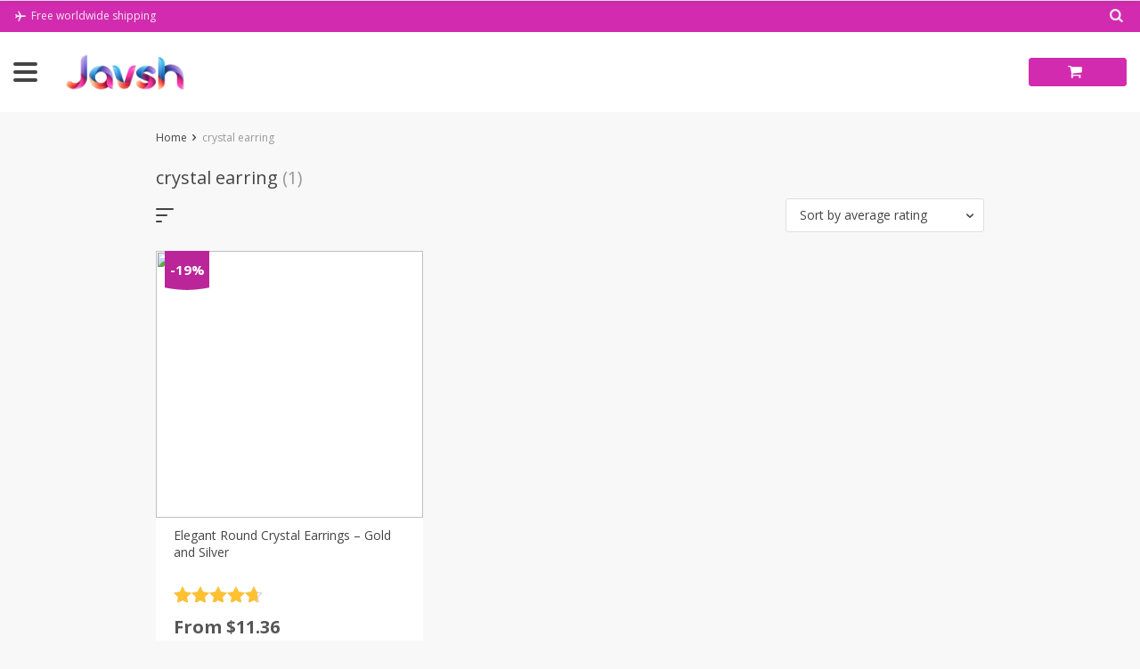

--- FILE ---
content_type: text/html; charset=UTF-8
request_url: https://www.javsh.com/product-tag/crystal-earring/
body_size: 24639
content:
<!DOCTYPE html><html lang="en-US" class="no-js" xmlns="http://www.w3.org/1999/html"><head><meta charset="UTF-8"><meta name="viewport" content="width=device-width, initial-scale=1.0, maximum-scale=1.0, user-scalable=no"/><link rel="profile" href="https://gmpg.org/xfn/11" /><link rel="pingback" href="https://www.javsh.com/xmlrpc.php" /><meta name='robots' content='index, follow, max-image-preview:large, max-snippet:-1, max-video-preview:-1' /><title>Buy crystal earring - Javsh</title><link rel="canonical" href="https://www.javsh.com/product-tag/crystal-earring/" /><meta property="og:locale" content="en_US" /><meta property="og:type" content="article" /><meta property="og:title" content="Buy crystal earring - Javsh" /><meta property="og:url" content="https://www.javsh.com/product-tag/crystal-earring/" /><meta property="og:site_name" content="Javsh" /><meta name="twitter:card" content="summary_large_image" /> <script type="application/ld+json" class="yoast-schema-graph">{"@context":"https://schema.org","@graph":[{"@type":"CollectionPage","@id":"https://www.javsh.com/product-tag/crystal-earring/","url":"https://www.javsh.com/product-tag/crystal-earring/","name":"Buy crystal earring - Javsh","isPartOf":{"@id":"https://www.javsh.com/#website"},"primaryImageOfPage":{"@id":"https://www.javsh.com/product-tag/crystal-earring/#primaryimage"},"image":{"@id":"https://www.javsh.com/product-tag/crystal-earring/#primaryimage"},"thumbnailUrl":"https://www.javsh.com/wp-content/uploads/2020/09/10596-kwmtqr.jpg","breadcrumb":{"@id":"https://www.javsh.com/product-tag/crystal-earring/#breadcrumb"},"inLanguage":"en-US"},{"@type":"ImageObject","inLanguage":"en-US","@id":"https://www.javsh.com/product-tag/crystal-earring/#primaryimage","url":"https://www.javsh.com/wp-content/uploads/2020/09/10596-kwmtqr.jpg","contentUrl":"https://www.javsh.com/wp-content/uploads/2020/09/10596-kwmtqr.jpg","width":790,"height":789},{"@type":"BreadcrumbList","@id":"https://www.javsh.com/product-tag/crystal-earring/#breadcrumb","itemListElement":[{"@type":"ListItem","position":1,"name":"Home","item":"https://www.javsh.com/"},{"@type":"ListItem","position":2,"name":"crystal earring"}]},{"@type":"WebSite","@id":"https://www.javsh.com/#website","url":"https://www.javsh.com/","name":"Javsh","description":"Turn On Switch to Smart Life","publisher":{"@id":"https://www.javsh.com/#organization"},"potentialAction":[{"@type":"SearchAction","target":{"@type":"EntryPoint","urlTemplate":"https://www.javsh.com/?s={search_term_string}"},"query-input":{"@type":"PropertyValueSpecification","valueRequired":true,"valueName":"search_term_string"}}],"inLanguage":"en-US"},{"@type":"Organization","@id":"https://www.javsh.com/#organization","name":"Javsh Online","url":"https://www.javsh.com/","logo":{"@type":"ImageObject","inLanguage":"en-US","@id":"https://www.javsh.com/#/schema/logo/image/","url":"https://www.javsh.com/wp-content/uploads/2019/03/Javsh-Logo-New-c1opy-1.png","contentUrl":"https://www.javsh.com/wp-content/uploads/2019/03/Javsh-Logo-New-c1opy-1.png","width":300,"height":109,"caption":"Javsh Online"},"image":{"@id":"https://www.javsh.com/#/schema/logo/image/"},"sameAs":["https://www.facebook.com/javsh.shop","https://www.instagram.com/javsh_online/","https://www.pinterest.com/javsh_store/","https://www.youtube.com/channel/UCAFji7uIFukdUpmGdCCszOA"]}]}</script> <link rel='dns-prefetch' href='//fonts.googleapis.com' /><link rel="alternate" type="application/rss+xml" title="Javsh &raquo; crystal earring Tag Feed" href="https://www.javsh.com/product-tag/crystal-earring/feed/" /><style id='wp-img-auto-sizes-contain-inline-css' type='text/css'>img:is([sizes=auto i],[sizes^="auto," i]){contain-intrinsic-size:3000px 1500px}
/*# sourceURL=wp-img-auto-sizes-contain-inline-css */</style><link data-optimized="1" rel='stylesheet' id='currency-selector-css-css' href='https://www.javsh.com/wp-content/litespeed/css/9c774cb291d6e8b4acbe14dbe2df1039.css?ver=04516' type='text/css' media='all' /><link data-optimized="1" rel='stylesheet' id='adsw-flags-css' href='https://www.javsh.com/wp-content/litespeed/css/70e43791e6f42775811cae5e4385d58b.css?ver=7cdb0' type='text/css' media='all' /><link data-optimized="1" rel='stylesheet' id='adsw-fontawesome-css' href='https://www.javsh.com/wp-content/litespeed/css/f0bf636a8b24e0fe7b7ca6df8c312d62.css?ver=42795' type='text/css' media='all' /><style id='wp-emoji-styles-inline-css' type='text/css'>img.wp-smiley, img.emoji {
		display: inline !important;
		border: none !important;
		box-shadow: none !important;
		height: 1em !important;
		width: 1em !important;
		margin: 0 0.07em !important;
		vertical-align: -0.1em !important;
		background: none !important;
		padding: 0 !important;
	}
/*# sourceURL=wp-emoji-styles-inline-css */</style><link data-optimized="1" rel='stylesheet' id='wp-block-library-css' href='https://www.javsh.com/wp-content/litespeed/css/45192641ce37fa7c773b3405720576c6.css?ver=48a14' type='text/css' media='all' /><link data-optimized="1" rel='stylesheet' id='wc-blocks-style-css' href='https://www.javsh.com/wp-content/litespeed/css/b267c35cf627fdb1b899f34ab6ae30a6.css?ver=7faaa' type='text/css' media='all' /><style id='global-styles-inline-css' type='text/css'>:root{--wp--preset--aspect-ratio--square: 1;--wp--preset--aspect-ratio--4-3: 4/3;--wp--preset--aspect-ratio--3-4: 3/4;--wp--preset--aspect-ratio--3-2: 3/2;--wp--preset--aspect-ratio--2-3: 2/3;--wp--preset--aspect-ratio--16-9: 16/9;--wp--preset--aspect-ratio--9-16: 9/16;--wp--preset--color--black: #000000;--wp--preset--color--cyan-bluish-gray: #abb8c3;--wp--preset--color--white: #ffffff;--wp--preset--color--pale-pink: #f78da7;--wp--preset--color--vivid-red: #cf2e2e;--wp--preset--color--luminous-vivid-orange: #ff6900;--wp--preset--color--luminous-vivid-amber: #fcb900;--wp--preset--color--light-green-cyan: #7bdcb5;--wp--preset--color--vivid-green-cyan: #00d084;--wp--preset--color--pale-cyan-blue: #8ed1fc;--wp--preset--color--vivid-cyan-blue: #0693e3;--wp--preset--color--vivid-purple: #9b51e0;--wp--preset--gradient--vivid-cyan-blue-to-vivid-purple: linear-gradient(135deg,rgb(6,147,227) 0%,rgb(155,81,224) 100%);--wp--preset--gradient--light-green-cyan-to-vivid-green-cyan: linear-gradient(135deg,rgb(122,220,180) 0%,rgb(0,208,130) 100%);--wp--preset--gradient--luminous-vivid-amber-to-luminous-vivid-orange: linear-gradient(135deg,rgb(252,185,0) 0%,rgb(255,105,0) 100%);--wp--preset--gradient--luminous-vivid-orange-to-vivid-red: linear-gradient(135deg,rgb(255,105,0) 0%,rgb(207,46,46) 100%);--wp--preset--gradient--very-light-gray-to-cyan-bluish-gray: linear-gradient(135deg,rgb(238,238,238) 0%,rgb(169,184,195) 100%);--wp--preset--gradient--cool-to-warm-spectrum: linear-gradient(135deg,rgb(74,234,220) 0%,rgb(151,120,209) 20%,rgb(207,42,186) 40%,rgb(238,44,130) 60%,rgb(251,105,98) 80%,rgb(254,248,76) 100%);--wp--preset--gradient--blush-light-purple: linear-gradient(135deg,rgb(255,206,236) 0%,rgb(152,150,240) 100%);--wp--preset--gradient--blush-bordeaux: linear-gradient(135deg,rgb(254,205,165) 0%,rgb(254,45,45) 50%,rgb(107,0,62) 100%);--wp--preset--gradient--luminous-dusk: linear-gradient(135deg,rgb(255,203,112) 0%,rgb(199,81,192) 50%,rgb(65,88,208) 100%);--wp--preset--gradient--pale-ocean: linear-gradient(135deg,rgb(255,245,203) 0%,rgb(182,227,212) 50%,rgb(51,167,181) 100%);--wp--preset--gradient--electric-grass: linear-gradient(135deg,rgb(202,248,128) 0%,rgb(113,206,126) 100%);--wp--preset--gradient--midnight: linear-gradient(135deg,rgb(2,3,129) 0%,rgb(40,116,252) 100%);--wp--preset--font-size--small: 13px;--wp--preset--font-size--medium: 20px;--wp--preset--font-size--large: 36px;--wp--preset--font-size--x-large: 42px;--wp--preset--spacing--20: 0.44rem;--wp--preset--spacing--30: 0.67rem;--wp--preset--spacing--40: 1rem;--wp--preset--spacing--50: 1.5rem;--wp--preset--spacing--60: 2.25rem;--wp--preset--spacing--70: 3.38rem;--wp--preset--spacing--80: 5.06rem;--wp--preset--shadow--natural: 6px 6px 9px rgba(0, 0, 0, 0.2);--wp--preset--shadow--deep: 12px 12px 50px rgba(0, 0, 0, 0.4);--wp--preset--shadow--sharp: 6px 6px 0px rgba(0, 0, 0, 0.2);--wp--preset--shadow--outlined: 6px 6px 0px -3px rgb(255, 255, 255), 6px 6px rgb(0, 0, 0);--wp--preset--shadow--crisp: 6px 6px 0px rgb(0, 0, 0);}:where(.is-layout-flex){gap: 0.5em;}:where(.is-layout-grid){gap: 0.5em;}body .is-layout-flex{display: flex;}.is-layout-flex{flex-wrap: wrap;align-items: center;}.is-layout-flex > :is(*, div){margin: 0;}body .is-layout-grid{display: grid;}.is-layout-grid > :is(*, div){margin: 0;}:where(.wp-block-columns.is-layout-flex){gap: 2em;}:where(.wp-block-columns.is-layout-grid){gap: 2em;}:where(.wp-block-post-template.is-layout-flex){gap: 1.25em;}:where(.wp-block-post-template.is-layout-grid){gap: 1.25em;}.has-black-color{color: var(--wp--preset--color--black) !important;}.has-cyan-bluish-gray-color{color: var(--wp--preset--color--cyan-bluish-gray) !important;}.has-white-color{color: var(--wp--preset--color--white) !important;}.has-pale-pink-color{color: var(--wp--preset--color--pale-pink) !important;}.has-vivid-red-color{color: var(--wp--preset--color--vivid-red) !important;}.has-luminous-vivid-orange-color{color: var(--wp--preset--color--luminous-vivid-orange) !important;}.has-luminous-vivid-amber-color{color: var(--wp--preset--color--luminous-vivid-amber) !important;}.has-light-green-cyan-color{color: var(--wp--preset--color--light-green-cyan) !important;}.has-vivid-green-cyan-color{color: var(--wp--preset--color--vivid-green-cyan) !important;}.has-pale-cyan-blue-color{color: var(--wp--preset--color--pale-cyan-blue) !important;}.has-vivid-cyan-blue-color{color: var(--wp--preset--color--vivid-cyan-blue) !important;}.has-vivid-purple-color{color: var(--wp--preset--color--vivid-purple) !important;}.has-black-background-color{background-color: var(--wp--preset--color--black) !important;}.has-cyan-bluish-gray-background-color{background-color: var(--wp--preset--color--cyan-bluish-gray) !important;}.has-white-background-color{background-color: var(--wp--preset--color--white) !important;}.has-pale-pink-background-color{background-color: var(--wp--preset--color--pale-pink) !important;}.has-vivid-red-background-color{background-color: var(--wp--preset--color--vivid-red) !important;}.has-luminous-vivid-orange-background-color{background-color: var(--wp--preset--color--luminous-vivid-orange) !important;}.has-luminous-vivid-amber-background-color{background-color: var(--wp--preset--color--luminous-vivid-amber) !important;}.has-light-green-cyan-background-color{background-color: var(--wp--preset--color--light-green-cyan) !important;}.has-vivid-green-cyan-background-color{background-color: var(--wp--preset--color--vivid-green-cyan) !important;}.has-pale-cyan-blue-background-color{background-color: var(--wp--preset--color--pale-cyan-blue) !important;}.has-vivid-cyan-blue-background-color{background-color: var(--wp--preset--color--vivid-cyan-blue) !important;}.has-vivid-purple-background-color{background-color: var(--wp--preset--color--vivid-purple) !important;}.has-black-border-color{border-color: var(--wp--preset--color--black) !important;}.has-cyan-bluish-gray-border-color{border-color: var(--wp--preset--color--cyan-bluish-gray) !important;}.has-white-border-color{border-color: var(--wp--preset--color--white) !important;}.has-pale-pink-border-color{border-color: var(--wp--preset--color--pale-pink) !important;}.has-vivid-red-border-color{border-color: var(--wp--preset--color--vivid-red) !important;}.has-luminous-vivid-orange-border-color{border-color: var(--wp--preset--color--luminous-vivid-orange) !important;}.has-luminous-vivid-amber-border-color{border-color: var(--wp--preset--color--luminous-vivid-amber) !important;}.has-light-green-cyan-border-color{border-color: var(--wp--preset--color--light-green-cyan) !important;}.has-vivid-green-cyan-border-color{border-color: var(--wp--preset--color--vivid-green-cyan) !important;}.has-pale-cyan-blue-border-color{border-color: var(--wp--preset--color--pale-cyan-blue) !important;}.has-vivid-cyan-blue-border-color{border-color: var(--wp--preset--color--vivid-cyan-blue) !important;}.has-vivid-purple-border-color{border-color: var(--wp--preset--color--vivid-purple) !important;}.has-vivid-cyan-blue-to-vivid-purple-gradient-background{background: var(--wp--preset--gradient--vivid-cyan-blue-to-vivid-purple) !important;}.has-light-green-cyan-to-vivid-green-cyan-gradient-background{background: var(--wp--preset--gradient--light-green-cyan-to-vivid-green-cyan) !important;}.has-luminous-vivid-amber-to-luminous-vivid-orange-gradient-background{background: var(--wp--preset--gradient--luminous-vivid-amber-to-luminous-vivid-orange) !important;}.has-luminous-vivid-orange-to-vivid-red-gradient-background{background: var(--wp--preset--gradient--luminous-vivid-orange-to-vivid-red) !important;}.has-very-light-gray-to-cyan-bluish-gray-gradient-background{background: var(--wp--preset--gradient--very-light-gray-to-cyan-bluish-gray) !important;}.has-cool-to-warm-spectrum-gradient-background{background: var(--wp--preset--gradient--cool-to-warm-spectrum) !important;}.has-blush-light-purple-gradient-background{background: var(--wp--preset--gradient--blush-light-purple) !important;}.has-blush-bordeaux-gradient-background{background: var(--wp--preset--gradient--blush-bordeaux) !important;}.has-luminous-dusk-gradient-background{background: var(--wp--preset--gradient--luminous-dusk) !important;}.has-pale-ocean-gradient-background{background: var(--wp--preset--gradient--pale-ocean) !important;}.has-electric-grass-gradient-background{background: var(--wp--preset--gradient--electric-grass) !important;}.has-midnight-gradient-background{background: var(--wp--preset--gradient--midnight) !important;}.has-small-font-size{font-size: var(--wp--preset--font-size--small) !important;}.has-medium-font-size{font-size: var(--wp--preset--font-size--medium) !important;}.has-large-font-size{font-size: var(--wp--preset--font-size--large) !important;}.has-x-large-font-size{font-size: var(--wp--preset--font-size--x-large) !important;}
/*# sourceURL=global-styles-inline-css */</style><style id='classic-theme-styles-inline-css' type='text/css'>/*! This file is auto-generated */
.wp-block-button__link{color:#fff;background-color:#32373c;border-radius:9999px;box-shadow:none;text-decoration:none;padding:calc(.667em + 2px) calc(1.333em + 2px);font-size:1.125em}.wp-block-file__button{background:#32373c;color:#fff;text-decoration:none}
/*# sourceURL=/wp-includes/css/classic-themes.min.css */</style><link data-optimized="1" rel='stylesheet' id='contact-form-7-css' href='https://www.javsh.com/wp-content/litespeed/css/77a55415e90c26c0c392a2bfedc66c38.css?ver=15c93' type='text/css' media='all' /><link data-optimized="1" rel='stylesheet' id='woocommerce-layout-css' href='https://www.javsh.com/wp-content/litespeed/css/a319b2498ee28014f42d4546ee71e9e6.css?ver=b6137' type='text/css' media='all' /><link data-optimized="1" rel='stylesheet' id='woocommerce-general-css' href='https://www.javsh.com/wp-content/litespeed/css/a5cd96009383f9f915647cce0f0fc25b.css?ver=90973' type='text/css' media='all' /><style id='woocommerce-inline-inline-css' type='text/css'>.woocommerce form .form-row .required { visibility: visible; }
/*# sourceURL=woocommerce-inline-inline-css */</style><link data-optimized="1" rel='stylesheet' id='yith-wcan-shortcodes-css' href='https://www.javsh.com/wp-content/litespeed/css/4b787ea34bf2df5396e8e6e1bd36f38c.css?ver=50aa0' type='text/css' media='all' /><style id='yith-wcan-shortcodes-inline-css' type='text/css'>:root{
	--yith-wcan-filters_colors_titles: #434343;
	--yith-wcan-filters_colors_background: #FFFFFF;
	--yith-wcan-filters_colors_accent: #A7144C;
	--yith-wcan-filters_colors_accent_r: 167;
	--yith-wcan-filters_colors_accent_g: 20;
	--yith-wcan-filters_colors_accent_b: 76;
	--yith-wcan-color_swatches_border_radius: 100%;
	--yith-wcan-color_swatches_size: 30px;
	--yith-wcan-labels_style_background: #FFFFFF;
	--yith-wcan-labels_style_background_hover: #A7144C;
	--yith-wcan-labels_style_background_active: #A7144C;
	--yith-wcan-labels_style_text: #434343;
	--yith-wcan-labels_style_text_hover: #FFFFFF;
	--yith-wcan-labels_style_text_active: #FFFFFF;
	--yith-wcan-anchors_style_text: #434343;
	--yith-wcan-anchors_style_text_hover: #A7144C;
	--yith-wcan-anchors_style_text_active: #A7144C;
}
/*# sourceURL=yith-wcan-shortcodes-inline-css */</style><link data-optimized="1" rel='stylesheet' id='davinciwoo-css-icons-css' href='https://www.javsh.com/wp-content/litespeed/css/51fc08f012d29146a39741909fa002f0.css?ver=52543' type='text/css' media='all' /><link data-optimized="1" rel='stylesheet' id='davinciwoo-css-bootstrap-css' href='https://www.javsh.com/wp-content/litespeed/css/f12b990d87d2815e97762915ecc1136e.css?ver=207f1' type='text/css' media='all' /><link data-optimized="1" rel='stylesheet' id='davinciwoo-css-bootstrap-select-css' href='https://www.javsh.com/wp-content/litespeed/css/e87fc8cc2a45d4758aa84d82d9908c09.css?ver=ece09' type='text/css' media='all' /><link data-optimized="1" rel='stylesheet' id='davinciwoo-css-lity-css' href='https://www.javsh.com/wp-content/litespeed/css/e6937fd69e4db1672b41bb079fb04b03.css?ver=87edf' type='text/css' media='all' /><link data-optimized="1" rel='stylesheet' id='davinciwoo-css-swiper-css' href='https://www.javsh.com/wp-content/litespeed/css/a79706bcc9657987177b4b0ecdd0b739.css?ver=70b33' type='text/css' media='all' /><link data-optimized="1" rel='stylesheet' id='davinciwoo-css-flickity-css' href='https://www.javsh.com/wp-content/litespeed/css/461b471a560344514d3e2862519005b7.css?ver=1a090' type='text/css' media='all' /><link data-optimized="1" rel='stylesheet' id='davinciwoo-css-search-product-css' href='https://www.javsh.com/wp-content/litespeed/css/cf9197ec1cc6c19838d2ec44fbe4be77.css?ver=5788b' type='text/css' media='all' /><link data-optimized="1" rel='stylesheet' id='davinciwoo-css-main-css' href='https://www.javsh.com/wp-content/litespeed/css/255138fc9f131173392f768ef70bad9a.css?ver=feee6' type='text/css' media='all' /><link data-optimized="1" rel='stylesheet' id='davinciwoo-css-shop-css' href='https://www.javsh.com/wp-content/litespeed/css/06de63ec2a7044ae8eb2fec9429a347b.css?ver=f2cd3' type='text/css' media='all' /><link rel='stylesheet' id='davinciwoo-css-font-css' href='https://fonts.googleapis.com/css?family=Open+Sans%3A400%2C700&#038;ver=1.4.5' type='text/css' media='all' /><link data-optimized="1" rel='stylesheet' id='davinciwoo-css-color-scheme-css' href='https://www.javsh.com/wp-content/litespeed/css/b70e6c8cb812f074a43ffb4363f20206.css?ver=12c0f' type='text/css' media='all' /><link data-optimized="1" rel='stylesheet' id='davinciwoo-css-xl-css' href='https://www.javsh.com/wp-content/litespeed/css/7a885c8d26bb551a5b127b973d7557d8.css?ver=34d52' type='text/css' media='(min-width: 1290px)' /><link data-optimized="1" rel='stylesheet' id='davinciwoo-css-lg-css' href='https://www.javsh.com/wp-content/litespeed/css/edd80120ef6f4a2c4f586fecd8d8a2d1.css?ver=bca69' type='text/css' media='(min-width: 992px) and (max-width: 1289px)' /><link data-optimized="1" rel='stylesheet' id='davinciwoo-css-md-css' href='https://www.javsh.com/wp-content/litespeed/css/3f5a3453e56d40f8d685a1c3ca6f0e54.css?ver=f7591' type='text/css' media='(min-width: 768px) and (max-width: 991px)' /><link data-optimized="1" rel='stylesheet' id='davinciwoo-css-sm-css' href='https://www.javsh.com/wp-content/litespeed/css/7563b2be83307c5fb037d77f35423ade.css?ver=00de4' type='text/css' media='(min-width: 576px) and (max-width: 767px)' /><link data-optimized="1" rel='stylesheet' id='davinciwoo-css-xs-css' href='https://www.javsh.com/wp-content/litespeed/css/cff5dd915aaa37cfc778c21cf8b9fe32.css?ver=44da0' type='text/css' media='(max-width: 575px)' /><link data-optimized="1" rel='stylesheet' id='davinciwoo-style-css' href='https://www.javsh.com/wp-content/litespeed/css/b60a369b9a85fd81c27cc11f1a9296ee.css?ver=487d6' type='text/css' media='all' /><link data-optimized="1" rel='stylesheet' id='alids-woo-product-video-icons-css' href='https://www.javsh.com/wp-content/litespeed/css/3f0420c3c96ad019e0e4516ef75790e9.css?ver=29f52' type='text/css' media='all' /><link data-optimized="1" rel='stylesheet' id='alids-woo-product-video-main-css' href='https://www.javsh.com/wp-content/litespeed/css/355db3e41347a14f7d1804f5398162b5.css?ver=fa20e' type='text/css' media='all' /> <script type="text/javascript" src="https://www.javsh.com/wp-includes/js/jquery/jquery.min.js?ver=3.7.1" id="jquery-core-js"></script> <script data-optimized="1" type="text/javascript" src="https://www.javsh.com/wp-content/litespeed/js/4e7f886da414b62b89627c9723a85f7c.js?ver=d4de0" id="jquery-migrate-js" defer data-deferred="1"></script> <script data-optimized="1" type="text/javascript" src="https://www.javsh.com/wp-content/litespeed/js/0a82ca189c51447ac8f48c52e837e26b.js?ver=3b87e" id="wc-js-cookie-js" data-wp-strategy="defer"></script> <script data-optimized="1" type="text/javascript" src="https://www.javsh.com/wp-content/litespeed/js/776c4d8dd9c4ad92407aa3807cff19ef.js?ver=5c5eb" id="wc-jquery-blockui-js" defer="defer" data-wp-strategy="defer"></script> <script type="text/javascript" id="wc-add-to-cart-js-extra" src="[data-uri]" defer></script> <script data-optimized="1" type="text/javascript" src="https://www.javsh.com/wp-content/litespeed/js/a3ef6912c819862478a467a871f97232.js?ver=1f3e7" id="wc-add-to-cart-js" defer="defer" data-wp-strategy="defer"></script> <script type="text/javascript" id="woocommerce-js-extra" src="[data-uri]" defer></script> <script data-optimized="1" type="text/javascript" src="https://www.javsh.com/wp-content/litespeed/js/9dedc9c9933466ced39bbf1f161a81e0.js?ver=b5026" id="woocommerce-js" defer="defer" data-wp-strategy="defer"></script> <script src="[data-uri]" defer></script>  <script src='https://www.googletagmanager.com/gtag/js?id=G-G1YS4BYKWG&#038;l=dataLayer' defer data-deferred="1"></script> <script  src="[data-uri]" defer></script>  <script src="[data-uri]" defer></script> <link rel="https://api.w.org/" href="https://www.javsh.com/wp-json/" /><link rel="alternate" title="JSON" type="application/json" href="https://www.javsh.com/wp-json/wp/v2/product_tag/7872" /><link rel="EditURI" type="application/rsd+xml" title="RSD" href="https://www.javsh.com/xmlrpc.php?rsd" /><meta name="generator" content="WordPress 6.9" /><meta name="generator" content="WooCommerce 10.4.3" /><noscript><style>.woocommerce-product-gallery{ opacity: 1 !important; }</style></noscript><link rel="icon" href="https://www.javsh.com/wp-content/uploads/2019/03/Javsh-fevicon-100x100.png" sizes="32x32" /><link rel="icon" href="https://www.javsh.com/wp-content/uploads/2019/03/Javsh-fevicon.png" sizes="192x192" /><link rel="apple-touch-icon" href="https://www.javsh.com/wp-content/uploads/2019/03/Javsh-fevicon.png" /><meta name="msapplication-TileImage" content="https://www.javsh.com/wp-content/uploads/2019/03/Javsh-fevicon.png" /><style id="kirki-inline-styles">.pagination ul.page-numbers li>span.current,.tabs .nav-tabs li .active{color:#d32baf;}.header-top,.mobile-menu-header,.mobile-search,.tabs .nav-tabs li .active:after,ul.slider-menu>li.menu-item:hover>a, ul.product-categories>li.cat-item:hover>a{background-color:#d32baf;}.pagination ul.page-numbers li>span.current{border-bottom-color:#d32baf;}.search_form .search_item a,.search_page_results h3 span.search-query,.search_page_results p span.search-query,a,a:visited,ul.nav-dropdown-default>li.menu-item.current-menu-item>a,ul.product-categories li.cat-item.current-cat>a,ul.slider-menu>li.menu-item.current-menu-item>a{color:#d32baf;}.category_list a.active{color:#d32baf!important;}.category_list a.active:after{background:#d32baf;}.header-currency-switcher .dropdown-menu li a:hover,.search_form .search_item a:hover,a:hover{color:#ae1d8f;}.btn-primary,.woocommerce #respond input#submit.alt,.woocommerce a.button.alt,.woocommerce button.button.alt,.woocommerce input.button.alt{background-color:#d32baf;border-color:#d32baf;color:#FFFFFF!important;}.btn-primary.disabled,.btn-primary:disabled,.btn-primary:hover, .btn-primary:focus, .btn-primary:active,.btn-primary:not(:disabled):not(.disabled).active:focus,.btn-primary:not(:disabled):not(.disabled):active:focus,.woocommerce #respond input#submit.alt,.woocommerce #respond input#submit.alt:focus,.woocommerce #respond input#submit.alt:hover,.woocommerce a.button.alt:active,.woocommerce a.button.alt:focus,.woocommerce a.button.alt:hover,.woocommerce button.button.alt:active,.woocommerce button.button.alt:focus,.woocommerce button.button.alt:hover,.woocommerce input.button.alt:active,.woocommerce input.button.alt:focus,.woocommerce input.button.alt:hover{background-color:#ae1d8f;border-color:#ae1d8f;color:#FFFFFF!important;}.btn-secondary,.button.wc-forward{background-color:#444444!important;border-color:#444444!important;color:#FFFFFF!important;}.btn-secondary.disabled,.btn-secondary.disabled:hover,.btn-secondary:active,.btn-secondary:disabled,.btn-secondary:disabled:hover,.btn-secondary:focus,.btn-secondary:hover,.btn-secondary:not(:disabled):not(.disabled).active:focus,.btn-secondary:not(:disabled):not(.disabled):active:focus,.button.wc-forward.disabled,.button.wc-forward.disabled:hover,.button.wc-forward:active,.button.wc-forward:disabled,.button.wc-forward:disabled:hover,.button.wc-forward:focus,.button.wc-forward:hover,.button.wc-forward:not(:disabled):not(.disabled).active:focus,.button.wc-forward:not(:disabled):not(.disabled):active:focus{background-color:#222222!important;border-color:#222222!important;color:#FFFFFF!important;}.btn-primary.btn-cart{background-color:#d32baf;border-color:#d32baf;color:#FFFFFF!important;}.btn-primary.btn-cart.disabled,.btn-primary.btn-cart:disabled,.btn-primary.btn-cart:hover, .btn-primary.btn-cart:focus, .btn-primary.btn-cart:active,.btn-primary.btn-cart:not(:disabled):not(.disabled).active:focus,.btn-primary.btn-cart:not(:disabled):not(.disabled):active:focus{background-color:#ae1d8f;border-color:#ae1d8f;color:#FFFFFF!important;}.header-main .site-logo-wrap{width:138px;}.header-top,.header-top a,.mobile-menu-header .mobile-menu-close,.mobile-menu-sidebar, .mobile-menu-sidebar a,.mobile-search .search-input-container .scopes .clear-search,.mobile-search .search-input-container .scopes .scope,.mobile-search .search-input-container .scopes .scope2,.mobile-search .search-input-container .search-field{color:#f0eaf4;}.header-account a:hover,.header-currency-switcher .current-currency:hover,.ship-tip a:hover,ul.topmenu>li.current-menu-item>a,ul.topmenu>li.menu-item>a:hover{color:#FFFFFF;}ul.topmenu>li.current-menu-item>a,ul.topmenu>li.menu-item>a:hover{border-bottom-color:#FFFFFF;}.main-slider .btn-primary{background-color:#d32baf;border-color:#d32baf;color:#FFFFFF!important;}.main-slider .btn-primary.disabled,.main-slider .btn-primary:disabled,.main-slider .btn-primary:hover, .main-slider .btn-primary:focus, .main-slider .btn-primary:active,.main-slider .btn-primary:not(:disabled):not(.disabled).active:focus,.main-slider .btn-primary:not(:disabled):not(.disabled):active:focus{background-color:#ae1d8f;border-color:#ae1d8f;color:#FFFFFF!important;}#additional-banner-1 .main-banner-text{color:#FFFFFF;background-color:rgba(0, 0, 0, 0.6);}#additional-banner-2 .main-banner-text{color:#FFFFFF;background-color:rgba(0, 0, 0, 0.6);}.countdown .text{color:#d32baf;}#clock .clock .item{background:#d32baf;border-color:#d32baf;}#clock .clock .item span{color:#d32baf;}.countdown .text span{color:#48cccd;}.countdown-wrap{background-color:#eeee22;}.feature .title{color:#d32baf;}.feature .title strong{color:#d32baf;}.feature .text{color:#444444;}#subscribe-form-block{background-color:#F1F1F1;}.footer-wrapper{background-color:#444444;}.footer-wrapper .divider{background-color:#F8F8F8;}.footer-widgets .widget-title{color:#FFFFFF;}.footer-widgets{color:#999999;}.footer-widgets .widget a{color:#999999;}.footer-widgets .widget a:hover, .footer-widgets .widget a:active, .footer-widgets .widget a:focus{color:#FFFFFF;}.footer-absolute-primary{color:#999999;}.footer-absolute-secondary{color:#FFFFFF;}.footer-absolute{background-color:#242424;}.back-to-top{color:#9B9B9B;background-color:#FFFFFF;border-color:#9B9B9B;-webkit-border-radius:3px;-moz-border-radius:3px;border-radius:3px;}.back-to-top:hover{color:#FFFFFF;background-color:#9B9B9B;border-color:#9B9B9B;}#header-blog .blog-logo-wrap{width:146px;}.btn-blog.btn-primary{background-color:#d32baf;border-color:#d32baf;color:#FFFFFF!important;}.btn-blog.btn-primary.disabled,.btn-blog.btn-primary:disabled,.btn-blog.btn-primary:hover, .btn-blog.btn-primary:focus, .btn-blog.btn-primary:active,.btn-blog.btn-primary:not(:disabled):not(.disabled).active:focus,.btn-blog.btn-primary:not(:disabled):not(.disabled):active:focus{background-color:#ae1d8f;border-color:#ae1d8f;color:#FFFFFF!important;}.btn-blog.btn-secondary{background-color:#444444!important;border-color:#444444!important;color:#FFFFFF!important;}.btn-blog.btn-secondary:active,.btn-blog.btn-secondary:focus,.btn-blog.btn-secondary:hover,.btn-blog.btn-secondary:not(:disabled):not(.disabled).active:focus,.btn-blog.btn-secondary:not(:disabled):not(.disabled):active:focus{background-color:#222222!important;border-color:#222222!important;color:#FFFFFF!important;}.woocommerce div.product .product-raiting-count .rating-status-row .review-status-percent span,.woocommerce div.product .product-raiting-count .woocommerce-product-rating .review-enjoyed span,.woocommerce div.product .stock,.woocommerce div.product p.price, .woocommerce div.product span.price,.woocommerce.single-product div.product p.price, .woocommerce.single-product div.product span.price{color:#565656;}.onsale:before{background-color:#bb259a;}.onsale{color:#FFFFFF;}.woocommerce .star-rating span, .woocommerce p.stars:hover a::before, .woocommerce p.stars.selected a.active::before, .woocommerce p.stars.selected a:not(.active)::before{color:#FFC131;}.woocommerce .star-rating::before, .woocommerce p.stars a::before, .woocommerce p.stars a:hover~a::before, .woocommerce p.stars.selected a.active~a::before{color:#D0D0D0;}.btn-primary.single_add_to_cart_button{background-color:#d32baf;border-color:#d32baf;color:#FFFFFF!important;}.btn-primary.single_add_to_cart_button.disabled,.btn-primary.single_add_to_cart_button:disabled,.btn-primary.single_add_to_cart_button:hover, .btn-primary.single_add_to_cart_button:focus, .btn-primary.single_add_to_cart_button:active,.btn-primary.single_add_to_cart_button:not(:disabled):not(.disabled).active:focus,.btn-primary.single_add_to_cart_button:not(:disabled):not(.disabled):active:focus{background-color:#ae1d8f;border-color:#ae1d8f;color:#FFFFFF!important;}.buyer-protection-wrap.reliable .icon{fill:#d32baf;}.buyer-protection-wrap.reliable i{color:#d32baf;}.buyer-protection-wrap.reliable{color:#d32baf;}@media (max-width: 575px){.woocommerce div.product .product-description-area .tabs .tab-content .panel-heading .panel-title a{color:#d32baf;border-bottom-color:#d32baf;}}</style><!--[if lt IE 9]> <script src="//html5shiv.googlecode.com/svn/trunk/html5.js"></script> <script src="//cdnjs.cloudflare.com/ajax/libs/respond.js/1.4.2/respond.js"></script> <![endif]--><link data-optimized="1" rel='stylesheet' id='adswst-css-social-icons-css' href='https://www.javsh.com/wp-content/litespeed/css/6cbbd9c491a9d83e86633ddae60171a8.css?ver=663f9' type='text/css' media='all' /><link data-optimized="1" rel='stylesheet' id='adswth-widget-social-icons-css' href='https://www.javsh.com/wp-content/litespeed/css/b608f5a85bde369b58c580a847213670.css?ver=b55dc' type='text/css' media='all' /><link data-optimized="1" rel='stylesheet' id='adswth-widget-payment-methods-css' href='https://www.javsh.com/wp-content/litespeed/css/33e850f5a404bce5399039c6960edb3c.css?ver=e7cdb' type='text/css' media='all' /><link data-optimized="1" rel='stylesheet' id='adswth-widget-security-methods-css' href='https://www.javsh.com/wp-content/litespeed/css/0f3cd372b169e8928cdb5a4dc3d5e16e.css?ver=4c41a' type='text/css' media='all' /></head><body class="archive tax-product_tag term-crystal-earring term-7872 wp-custom-logo wp-theme-davinciwoo js-items-lazy-load theme-davinciwoo woocommerce woocommerce-page woocommerce-no-js yith-wcan-free">
<a class="skip-link screen-reader-text" href="#main">Skip to content</a><div id="wrapper"> <script type="application/ld+json">{"@context":"https:\/\/schema.org\/","@type":"Organization","name":"www.javsh.com","url":"https:\/\/www.javsh.com","logo":"https:\/\/www.javsh.com\/wp-content\/uploads\/2019\/03\/Javsh-Logo-small-1.png","contactPoint":{"@type":"ContactPoint","contactType":"customer support","email":"anantvijaysoni@gmail.com","url":"https:\/\/www.javsh.com"},"sameAs":[]}</script> <script type="application/ld+json">{"@context":"https:\/\/schema.org\/","@type":"WebSite","url":"https:\/\/www.javsh.com","potentialAction":{"@type":"SearchAction","target":"https:\/\/www.javsh.com\/?post_type=product&s={s}","query-input":"required name=s"}}</script> <header id="header" class="header "><div class="header-wrapper"><div id="top-bar" class="header-top "><div class="container"><div class="fw-block" data-sizes='["xs", "sm", "md", "lg"]'><div class="fw-back"><div class="row justify-content-between mx-xs-px-0 mx-sm-px-0 mx-md-px-0 mx-lg-px-0"><div class="d-none d-xl-block col-auto top-bar-left"><div class="topmenu-wrap"><ul class="topmenu"><li id="menu-item-9050" class="menu-item menu-item-type-taxonomy menu-item-object-product_cat menu-item-has-children  menu-item-9050 has-dropdown"><a href="https://www.javsh.com/product-category/mens/" class="nav-top-link">Men&#8217;s</a><ul class='nav-dropdown nav-dropdown-default'><li id="menu-item-57626" class="menu-item menu-item-type-taxonomy menu-item-object-product_cat  menu-item-57626"><a href="https://www.javsh.com/product-category/mens/mens-clothing/mens-jeans/">Men&#8217;s Jeans</a></li><li id="menu-item-57627" class="menu-item menu-item-type-taxonomy menu-item-object-product_cat  menu-item-57627"><a href="https://www.javsh.com/product-category/mens/mens-footwear/">Men&#8217;s Footwear</a></li></ul></li><li id="menu-item-9052" class="menu-item menu-item-type-taxonomy menu-item-object-product_cat menu-item-has-children  menu-item-9052 has-dropdown"><a href="https://www.javsh.com/product-category/womens/" class="nav-top-link">Women&#8217;s</a><ul class='nav-dropdown nav-dropdown-default'><li id="menu-item-23556" class="menu-item menu-item-type-taxonomy menu-item-object-product_cat menu-item-has-children  menu-item-23556 nav-dropdown-col"><a href="https://www.javsh.com/product-category/womens/womens-clothing-accessories/">Women&#8217;s Clothing</a><ul class='nav-column nav-dropdown-default'><li id="menu-item-23557" class="menu-item menu-item-type-taxonomy menu-item-object-product_cat  menu-item-23557"><a href="https://www.javsh.com/product-category/womens/womens-clothing-accessories/womens-jeans/">Women&#8217;s Jeans</a></li><li id="menu-item-23558" class="menu-item menu-item-type-taxonomy menu-item-object-product_cat  menu-item-23558"><a href="https://www.javsh.com/product-category/womens/womens-clothing-accessories/intimates/body-shapers/">Body Shapers</a></li><li id="menu-item-23559" class="menu-item menu-item-type-taxonomy menu-item-object-product_cat  menu-item-23559"><a href="https://www.javsh.com/product-category/womens/womens-clothing-accessories/intimates/bras/">Bras</a></li></ul></li></ul></li><li id="menu-item-57537" class="menu-item menu-item-type-taxonomy menu-item-object-product_cat menu-item-has-children  menu-item-57537 has-dropdown"><a href="https://www.javsh.com/product-category/kids/" class="nav-top-link">Kids</a><ul class='nav-dropdown nav-dropdown-default'><li id="menu-item-57538" class="menu-item menu-item-type-taxonomy menu-item-object-product_cat  menu-item-57538"><a href="https://www.javsh.com/product-category/kids/baby-boy-clothing/">Baby Boy Clothing</a></li><li id="menu-item-57539" class="menu-item menu-item-type-taxonomy menu-item-object-product_cat  menu-item-57539"><a href="https://www.javsh.com/product-category/kids/baby-girl-clothing/">Baby Girl Clothing</a></li><li id="menu-item-57540" class="menu-item menu-item-type-taxonomy menu-item-object-product_cat  menu-item-57540"><a href="https://www.javsh.com/product-category/kids/toys/">Toys</a></li></ul></li><li id="menu-item-9051" class="menu-item menu-item-type-taxonomy menu-item-object-product_cat menu-item-has-children  menu-item-9051 has-dropdown"><a href="https://www.javsh.com/product-category/watches/" class="nav-top-link">Watches</a><ul class='nav-dropdown nav-dropdown-default'><li id="menu-item-23560" class="menu-item menu-item-type-taxonomy menu-item-object-product_cat  menu-item-23560"><a href="https://www.javsh.com/product-category/watches/mens-watches/">Men&#8217;s Watches</a></li><li id="menu-item-23562" class="menu-item menu-item-type-taxonomy menu-item-object-product_cat  menu-item-23562"><a href="https://www.javsh.com/product-category/watches/womens-watches/">Women&#8217;s Watches</a></li><li id="menu-item-23561" class="menu-item menu-item-type-taxonomy menu-item-object-product_cat  menu-item-23561"><a href="https://www.javsh.com/product-category/watches/smart-wristbands/">Smart Wristbands</a></li><li id="menu-item-23563" class="menu-item menu-item-type-taxonomy menu-item-object-product_cat  menu-item-23563"><a href="https://www.javsh.com/product-category/watches/unisex/">Couple Watches</a></li></ul></li><li id="menu-item-7445" class="menu-item menu-item-type-taxonomy menu-item-object-product_cat menu-item-has-children  menu-item-7445 has-dropdown"><a href="https://www.javsh.com/product-category/beauty-health/" class="nav-top-link">Beauty &amp; Health</a><ul class='nav-dropdown nav-dropdown-default'><li id="menu-item-23564" class="menu-item menu-item-type-taxonomy menu-item-object-product_cat menu-item-has-children  menu-item-23564 nav-dropdown-col"><a href="https://www.javsh.com/product-category/beauty-health/womens-cosmetics/">Makeup &#038; Cosmetics</a><ul class='nav-column nav-dropdown-default'><li id="menu-item-23565" class="menu-item menu-item-type-taxonomy menu-item-object-product_cat  menu-item-23565"><a href="https://www.javsh.com/product-category/beauty-health/womens-cosmetics/eye-cosmetics/">Eye Makeup</a></li><li id="menu-item-23566" class="menu-item menu-item-type-taxonomy menu-item-object-product_cat  menu-item-23566"><a href="https://www.javsh.com/product-category/beauty-health/womens-cosmetics/face/">Face Makeup</a></li><li id="menu-item-23567" class="menu-item menu-item-type-taxonomy menu-item-object-product_cat  menu-item-23567"><a href="https://www.javsh.com/product-category/beauty-health/womens-cosmetics/lips-makeup/">Lips Makeup</a></li><li id="menu-item-23571" class="menu-item menu-item-type-taxonomy menu-item-object-product_cat  menu-item-23571"><a href="https://www.javsh.com/product-category/beauty-health/skin-care/">Skin Care</a></li></ul></li><li id="menu-item-57535" class="menu-item menu-item-type-custom menu-item-object-custom menu-item-has-children  menu-item-57535 nav-dropdown-col"><a href="#">Other</a><ul class='nav-column nav-dropdown-default'><li id="menu-item-23569" class="menu-item menu-item-type-taxonomy menu-item-object-product_cat  menu-item-23569"><a title="Buy Hair Extensions &#038; Wigs Online" href="https://www.javsh.com/product-category/beauty-health/hair-extensions-wigs/">Hair Extensions</a></li><li id="menu-item-23568" class="menu-item menu-item-type-taxonomy menu-item-object-product_cat  menu-item-23568"><a href="https://www.javsh.com/product-category/beauty-health/dental-care-tools/">Dental Care</a></li><li id="menu-item-23570" class="menu-item menu-item-type-taxonomy menu-item-object-product_cat  menu-item-23570"><a href="https://www.javsh.com/product-category/beauty-health/health-care/">Health Care</a></li><li id="menu-item-57536" class="menu-item menu-item-type-taxonomy menu-item-object-product_cat  menu-item-57536"><a title="Buy Yoga Accessories Online" href="https://www.javsh.com/product-category/beauty-health/yoga/">Yoga</a></li></ul></li></ul></li><li id="menu-item-7444" class="menu-item menu-item-type-taxonomy menu-item-object-product_cat menu-item-has-children  menu-item-7444 has-dropdown"><a href="https://www.javsh.com/product-category/consumer-electronics/" class="nav-top-link">Electronics</a><ul class='nav-dropdown nav-dropdown-default'><li id="menu-item-23573" class="menu-item menu-item-type-taxonomy menu-item-object-product_cat  menu-item-23573"><a href="https://www.javsh.com/product-category/consumer-electronics/home-electronics/air-purifiers-humidifiers/">Air Purifiers &amp; Humidifiers</a></li></ul></li></ul></div></div><div class="col-xl-auto top-bar-right"><div class="row justify-content-between align-items-center"><div class="col-auto"><div class="ship-tip-wrap"><div class="ship-tip">
<i class="icon-flight"></i>&nbsp;<span>Free worldwide shipping</span></div></div></div><div class="col-auto d-none d-xl-block"><div class="header-currency-switcher-wrap"><div class="header-currency-switcher dropdown-currency">
<a class="current-currency dropdown-toggle"
data-toggle="dropdown"                   href="#"
aria-expanded="false"
aria-haspopup="true"
role="button"
data-code="USD"><span class="flag flag-us"></span>
<span class="code">(USD)</span>
<span class="symbol">$</span>
<i class="icon-down-open align-middle"></i>
</a><ul class="dropdown-menu currency-list" ><li class="dropdown-item">
<a href="https://www.javsh.com/product-tag/crystal-earring?cur=aud" class="currency-item" data-code="AUD">
<span class="flag flag-au"></span>
<span class="code">Australian dollar ($)</span>
</a></li><li class="dropdown-item">
<a href="https://www.javsh.com/product-tag/crystal-earring?cur=cad" class="currency-item" data-code="CAD">
<span class="flag flag-ca"></span>
<span class="code">Canadian dollar ($)</span>
</a></li><li class="dropdown-item">
<a href="https://www.javsh.com/product-tag/crystal-earring?cur=jpy" class="currency-item" data-code="JPY">
<span class="flag flag-jp"></span>
<span class="code">Japanese yen (¥)</span>
</a></li></ul></div></div></div><div class="col-auto d-none d-xl-block"><div class="header-account-wrap"><div class="header-account">
<a href="https://www.javsh.com/my-account/" title="Log in / Register" >
<i class="icon-user"></i>
<span>Log in / Register</span>
</a></div></div></div><div class="col-auto d-xl-none"><div class="mobile-search-switch">
<i class="icon-search"></i></div></div><div class="mobile-search d-xl-none" style="display: none;"><div class="search-container d-flex align-items-center h-100"><form action="https://www.javsh.com/" class="w-100"><div class="search-input-container">
<input type="hidden" name="post_type" value="product" />
<input class="search-field js-autocomplete-search" autocomplete="off" name="s" type="text" value="" placeholder="I`m shopping for..." /><div class="scopes">
<span class="scope"><i class="icon-search"></i></span>
<span class="clear-search"><i class="icon-cancel-circled"></i></span>
<span class="scope2"><i class="icon-search"></i></span></div><div class="ads-search-product"></div></div></form></div></div></div></div></div></div></div></div></div><div id="main-bar" class="header-main"><div class="container px-xs-px-0"><div class="fw-block" data-sizes='["xs", "sm", "md", "lg"]'><div class="fw-back"><div class="row align-items-center justify-content-between justify-content-md-start justify-content-xl-between mx-xs-px-0 mx-sm-px-0 mx-md-px-0 mx-lg-px-0"><div class="col-auto d-xl-none px-0"><button id="mobile-menu-switch" class="mobile-menu-switch d-block py-px-10 px-xs-px-10  px-sm-px-15 px-md-px-15 px-lg-px-15"><span></span><span></span><span></span></button></div><div class="col-auto col-xl-3 py-1"><div class="site-logo-wrap d-flex align-items-center" >
<a href="https://www.javsh.com/"><img class="site-logo img-fluid" src="https://www.javsh.com/wp-content/uploads/2019/03/Javsh-Logo-small-1.png" alt="Javsh Logo" /></a></div></div><div class="col-xl-5 d-none d-xl-block"><div class="search-container d-flex align-items-center h-100"><form action="https://www.javsh.com/" class="w-100"><div class="search-input-container">
<input type="hidden" name="post_type" value="product" />
<input class="search-field js-autocomplete-search" autocomplete="off" name="s" type="text" value="" placeholder="I`m shopping for..." /><div class="scopes">
<span class="scope"><i class="icon-search"></i></span>
<span class="clear-search"><i class="icon-cancel-circled"></i></span>
<span class="scope2"><i class="icon-search"></i></span></div><div class="ads-search-product"></div></div></form></div></div><div class="col-auto ml-auto ml-xl-0 col-xl-2 d-none d-md-block"><div class="header-contact text-md-right"><div class="header-contact-top"></div><div class="header-contact-bottom"></div></div></div><div class="col-auto col-xl-2 d-flex justify-content-end">
<a href="https://www.javsh.com/cart/" class="btn-cart btn btn-primary "><div class="btn-cart-inner h-100 align-items-center justify-content-center d-flex">
<i class="icon-basket"></i></div>
</a></div></div></div></div></div></div><div class="header-bg-container fill"></div></div></header><main id="main" class=""><div class="shop-container container mt-xs-px-10 mt-sm-px-10 mt-md-px-20 mb-px-30"><nav class="adswth-breadcrumb"><a href="https://www.javsh.com/" class="br-home">Home</a><i class="icon-right-open"></i><span class="current br-item">crystal earring</span></nav> <script type="application/ld+json">{"@context":"https:\/\/schema.org\/","@type":"BreadcrumbList","itemListElement":[{"@type":"ListItem","item":{"@id":"https:\/\/www.javsh.com\/","name":"Home"},"position":1}]}</script> <div class="row"><div class="col-xl-3"><div id="woocommece-shop-sidebar" class="woocommece-shop-sidebar"><div class="sidebar-header d-xl-none"><h2>Filters</h2>
<a href="javascript:;" class="close-btn">&times;</a></div><div class="woocommece-shop-sidebar-content"><div id="woocommerce_product_categories-2" class="widget woocommerce widget_product_categories mb-3"><h3 class="widget-title">Product categories</h3><ul class="product-categories"><li class="cat-item cat-item-6973"><a href="https://www.javsh.com/product-category/accessories/">Accessories</a></li><li class="cat-item cat-item-166 cat-parent"><a href="https://www.javsh.com/product-category/beauty-health/">Beauty &amp; Health</a><ul class='children'><li class="cat-item cat-item-7373 cat-parent"><a href="https://www.javsh.com/product-category/beauty-health/beauty/">Beauty</a><ul class='children'><li class="cat-item cat-item-7374"><a href="https://www.javsh.com/product-category/beauty-health/beauty/face-beauty/">Face</a></li><li class="cat-item cat-item-7489"><a href="https://www.javsh.com/product-category/beauty-health/beauty/hair/">Hair</a></li></ul></li><li class="cat-item cat-item-1939 cat-parent"><a href="https://www.javsh.com/product-category/beauty-health/womens-cosmetics/">Cosmetics</a><ul class='children'><li class="cat-item cat-item-2071"><a href="https://www.javsh.com/product-category/beauty-health/womens-cosmetics/eye-cosmetics/">Eye</a></li><li class="cat-item cat-item-2467"><a href="https://www.javsh.com/product-category/beauty-health/womens-cosmetics/face/">Face</a></li><li class="cat-item cat-item-2072"><a href="https://www.javsh.com/product-category/beauty-health/womens-cosmetics/lips-makeup/">Lips</a></li></ul></li><li class="cat-item cat-item-307"><a href="https://www.javsh.com/product-category/beauty-health/dental-care-tools/">Dental Care</a></li><li class="cat-item cat-item-245"><a href="https://www.javsh.com/product-category/beauty-health/hair-extensions-wigs/">Hair Extensions &amp; Wigs</a></li><li class="cat-item cat-item-167"><a href="https://www.javsh.com/product-category/beauty-health/health-care/">Health Care</a></li><li class="cat-item cat-item-267"><a href="https://www.javsh.com/product-category/beauty-health/skin-care/">Skin Care</a></li><li class="cat-item cat-item-6815"><a href="https://www.javsh.com/product-category/beauty-health/yoga/">Yoga</a></li></ul></li><li class="cat-item cat-item-5121"><a href="https://www.javsh.com/product-category/best-selling/">Best Selling</a></li><li class="cat-item cat-item-7390 cat-parent"><a href="https://www.javsh.com/product-category/clothing/">Clothing</a><ul class='children'><li class="cat-item cat-item-7391"><a href="https://www.javsh.com/product-category/clothing/jackets-coats-clothing/">Jackets Coats</a></li><li class="cat-item cat-item-8100"><a href="https://www.javsh.com/product-category/clothing/leggings-clothing/">Leggings</a></li><li class="cat-item cat-item-9391"><a href="https://www.javsh.com/product-category/clothing/luxury-brand-bags/">Luxury Brand Bags</a></li><li class="cat-item cat-item-7935"><a href="https://www.javsh.com/product-category/clothing/outwear-dress/">Outwear Dress</a></li></ul></li><li class="cat-item cat-item-272 cat-parent"><a href="https://www.javsh.com/product-category/consumer-electronics/">Electronics</a><ul class='children'><li class="cat-item cat-item-392"><a href="https://www.javsh.com/product-category/consumer-electronics/audio-video/">Audio &amp; Video</a></li><li class="cat-item cat-item-322 cat-parent"><a href="https://www.javsh.com/product-category/consumer-electronics/home-electronics/">Home Electronics</a><ul class='children'><li class="cat-item cat-item-323"><a href="https://www.javsh.com/product-category/consumer-electronics/home-electronics/air-purifiers-humidifiers/">Air Purifiers &amp; Humidifiers</a></li></ul></li><li class="cat-item cat-item-7403"><a href="https://www.javsh.com/product-category/consumer-electronics/phone-cases/">Phone Cases</a></li><li class="cat-item cat-item-7414"><a href="https://www.javsh.com/product-category/consumer-electronics/tech/">Tech</a></li></ul></li><li class="cat-item cat-item-7445 cat-parent"><a href="https://www.javsh.com/product-category/fashion/">Fashion</a><ul class='children'><li class="cat-item cat-item-7451"><a href="https://www.javsh.com/product-category/fashion/accessories-fashion/">accessories</a></li><li class="cat-item cat-item-7446"><a href="https://www.javsh.com/product-category/fashion/watches-fashion/">Watches</a></li></ul></li><li class="cat-item cat-item-7375"><a href="https://www.javsh.com/product-category/featured-products/">Featured Products</a></li><li class="cat-item cat-item-7352 cat-parent"><a href="https://www.javsh.com/product-category/health-fitness/">Health &amp; Fitness</a><ul class='children'><li class="cat-item cat-item-7535"><a href="https://www.javsh.com/product-category/health-fitness/oral-dental-care/">Oral Dental Care</a></li><li class="cat-item cat-item-7874"><a href="https://www.javsh.com/product-category/health-fitness/shapewear/">Shapewear</a></li><li class="cat-item cat-item-8894"><a href="https://www.javsh.com/product-category/health-fitness/wellness/">Wellness</a></li></ul></li><li class="cat-item cat-item-7376 cat-parent"><a href="https://www.javsh.com/product-category/home-kitchen/">Home &amp; Kitchen</a><ul class='children'><li class="cat-item cat-item-7466"><a href="https://www.javsh.com/product-category/home-kitchen/car-accessories/">Car Accessories</a></li><li class="cat-item cat-item-8066"><a href="https://www.javsh.com/product-category/home-kitchen/garden-patio/">Garden &amp; Patio</a></li><li class="cat-item cat-item-5097"><a href="https://www.javsh.com/product-category/home-kitchen/home-decor/">Home Decor</a></li><li class="cat-item cat-item-9191"><a href="https://www.javsh.com/product-category/home-kitchen/home-decor-home-kitchen/">Home Decor</a></li><li class="cat-item cat-item-9842"><a href="https://www.javsh.com/product-category/home-kitchen/home-improvement/">Home Improvement</a></li><li class="cat-item cat-item-8105"><a href="https://www.javsh.com/product-category/home-kitchen/kitchen-household/">Kitchen &amp; Household</a></li><li class="cat-item cat-item-5488"><a href="https://www.javsh.com/product-category/home-kitchen/kitchen-tool/">Kitchen Tool</a></li><li class="cat-item cat-item-7483"><a href="https://www.javsh.com/product-category/home-kitchen/lighting/">Lighting</a></li></ul></li><li class="cat-item cat-item-7384 cat-parent"><a href="https://www.javsh.com/product-category/jewellery/">Jewellery</a><ul class='children'><li class="cat-item cat-item-7385"><a href="https://www.javsh.com/product-category/jewellery/bracelet/">Bracelet</a></li><li class="cat-item cat-item-7525"><a href="https://www.javsh.com/product-category/jewellery/earrings/">Earrings</a></li><li class="cat-item cat-item-8533"><a href="https://www.javsh.com/product-category/jewellery/necklace/">Necklace</a></li><li class="cat-item cat-item-7927"><a href="https://www.javsh.com/product-category/jewellery/rings/">Rings</a></li></ul></li><li class="cat-item cat-item-516 cat-parent"><a href="https://www.javsh.com/product-category/kids/">Kids</a><ul class='children'><li class="cat-item cat-item-1095"><a href="https://www.javsh.com/product-category/kids/baby-boy-clothing/">Baby Boy Clothing</a></li><li class="cat-item cat-item-1096"><a href="https://www.javsh.com/product-category/kids/baby-girl-clothing/">Baby Girl Clothing</a></li><li class="cat-item cat-item-9650"><a href="https://www.javsh.com/product-category/kids/toy-vehicles/">Toy Vehicles</a></li><li class="cat-item cat-item-371 cat-parent"><a href="https://www.javsh.com/product-category/kids/toys/">Toys</a><ul class='children'><li class="cat-item cat-item-456"><a href="https://www.javsh.com/product-category/kids/toys/plush-toys/">Plush Toys</a></li><li class="cat-item cat-item-372"><a href="https://www.javsh.com/product-category/kids/toys/puzzles-magic-cubes/">Puzzles &amp; Magic Cubes</a></li><li class="cat-item cat-item-419"><a href="https://www.javsh.com/product-category/kids/toys/stress-relief-toys/">Stress Relief Toys</a></li></ul></li></ul></li><li class="cat-item cat-item-1091 cat-parent"><a href="https://www.javsh.com/product-category/mens/">Men's</a><ul class='children'><li class="cat-item cat-item-423"><a href="https://www.javsh.com/product-category/mens/men-bags-wallets/">Men Bags &amp; Wallets</a></li><li class="cat-item cat-item-312"><a href="https://www.javsh.com/product-category/mens/mens-accessories/">Men's Accessories</a></li><li class="cat-item cat-item-1092 cat-parent"><a href="https://www.javsh.com/product-category/mens/mens-clothing/">Men's Clothing</a><ul class='children'><li class="cat-item cat-item-3693"><a href="https://www.javsh.com/product-category/mens/mens-clothing/mens-jeans/">Men's Jeans</a></li></ul></li><li class="cat-item cat-item-2905 cat-parent"><a href="https://www.javsh.com/product-category/mens/mens-footwear/">Men's Footwear</a><ul class='children'><li class="cat-item cat-item-5122"><a href="https://www.javsh.com/product-category/mens/mens-footwear/mens-winter-boots/">Men's Winter Boots</a></li></ul></li></ul></li><li class="cat-item cat-item-163"><a href="https://www.javsh.com/product-category/new/">New</a></li><li class="cat-item cat-item-425 cat-parent"><a href="https://www.javsh.com/product-category/pet-supplies/">Pet Supplies</a><ul class='children'><li class="cat-item cat-item-426 cat-parent"><a href="https://www.javsh.com/product-category/pet-supplies/cats-dogs-products/">Cats &amp; Dogs Products</a><ul class='children'><li class="cat-item cat-item-427"><a href="https://www.javsh.com/product-category/pet-supplies/cats-dogs-products/pet-grooming/">Pet Grooming</a></li></ul></li></ul></li><li class="cat-item cat-item-9186"><a href="https://www.javsh.com/product-category/shop-case-my-vibe/">Shop Case My vibe</a></li><li class="cat-item cat-item-413 cat-parent"><a href="https://www.javsh.com/product-category/smartphones/">Smartphones</a><ul class='children'><li class="cat-item cat-item-414"><a href="https://www.javsh.com/product-category/smartphones/mobile-phone-accessories/">Mobile Phone Accessories</a></li><li class="cat-item cat-item-436"><a href="https://www.javsh.com/product-category/smartphones/power-banks/">Power Banks</a></li></ul></li><li class="cat-item cat-item-7420"><a href="https://www.javsh.com/product-category/smartwatch/">Smartwatch</a></li><li class="cat-item cat-item-458"><a href="https://www.javsh.com/product-category/sports/">Sports</a></li><li class="cat-item cat-item-9392"><a href="https://www.javsh.com/product-category/storage/">Storage</a></li><li class="cat-item cat-item-350 cat-parent"><a href="https://www.javsh.com/product-category/sunglasses-glasses/">Sunglasses &amp; Glasses</a><ul class='children'><li class="cat-item cat-item-351"><a href="https://www.javsh.com/product-category/sunglasses-glasses/womens-sunglasses/">Women's Sunglasses</a></li></ul></li><li class="cat-item cat-item-7397"><a href="https://www.javsh.com/product-category/trendy/">Trendy</a></li><li class="cat-item cat-item-292 cat-parent"><a href="https://www.javsh.com/product-category/watches/">Watches</a><ul class='children'><li class="cat-item cat-item-339"><a href="https://www.javsh.com/product-category/watches/unisex/">Couple Watches and Unisex</a></li><li class="cat-item cat-item-293"><a href="https://www.javsh.com/product-category/watches/mens-watches/">Men's Watches</a></li><li class="cat-item cat-item-455"><a href="https://www.javsh.com/product-category/watches/smart-wristbands/">Smart Wristbands</a></li><li class="cat-item cat-item-336"><a href="https://www.javsh.com/product-category/watches/womens-watches/">Women's Watches</a></li></ul></li><li class="cat-item cat-item-1093 cat-parent"><a href="https://www.javsh.com/product-category/womens/">Women's</a><ul class='children'><li class="cat-item cat-item-399 cat-parent"><a href="https://www.javsh.com/product-category/womens/women-bags-wallets/">Women Bags &amp; Wallets</a><ul class='children'><li class="cat-item cat-item-400"><a href="https://www.javsh.com/product-category/womens/women-bags-wallets/top-handle-bags/">Top-Handle Bags</a></li></ul></li><li class="cat-item cat-item-276 cat-parent"><a href="https://www.javsh.com/product-category/womens/women-jewelry/">Women Jewelry</a><ul class='children'><li class="cat-item cat-item-277"><a href="https://www.javsh.com/product-category/womens/women-jewelry/bracelets-bangles/">Bracelets &amp; Bangles</a></li></ul></li><li class="cat-item cat-item-260 cat-parent"><a href="https://www.javsh.com/product-category/womens/womens-clothing-accessories/">Women's Clothing &amp; Accessories</a><ul class='children'><li class="cat-item cat-item-418"><a href="https://www.javsh.com/product-category/womens/womens-clothing-accessories/hoodies-sweatshirts/">Hoodies &amp; Sweatshirts</a></li><li class="cat-item cat-item-261 cat-parent"><a href="https://www.javsh.com/product-category/womens/womens-clothing-accessories/intimates/">Intimates</a><ul class='children'><li class="cat-item cat-item-441"><a href="https://www.javsh.com/product-category/womens/womens-clothing-accessories/intimates/body-shapers/">Body Shapers</a></li><li class="cat-item cat-item-262"><a href="https://www.javsh.com/product-category/womens/womens-clothing-accessories/intimates/bras/">Bras</a></li></ul></li><li class="cat-item cat-item-716"><a href="https://www.javsh.com/product-category/womens/womens-clothing-accessories/jackets-coats/">Jackets Coats</a></li><li class="cat-item cat-item-1126"><a href="https://www.javsh.com/product-category/womens/womens-clothing-accessories/womens-jeans/">Women's Jeans</a></li></ul></li><li class="cat-item cat-item-2906"><a href="https://www.javsh.com/product-category/womens/womens-shoes/">Women's Shoes</a></li></ul></li></ul></div><div id="woocommerce_price_filter-2" class="widget woocommerce widget_price_filter mb-3"><h3 class="widget-title">Price filter</h3><form method="get" action="https://www.javsh.com/product-tag/crystal-earring/"><div class="price_slider_wrapper"><div class="price_slider" style="display:none;"></div><div class="price_slider_amount" data-step="10">
<label class="screen-reader-text" for="min_price">Min price</label>
<input type="text" id="min_price" name="min_price" value="10" data-min="10" placeholder="Min price" />
<label class="screen-reader-text" for="max_price">Max price</label>
<input type="text" id="max_price" name="max_price" value="20" data-max="20" placeholder="Max price" />
<button type="submit" class="button">Filter</button><div class="price_label" style="display:none;">
Price: <span class="from"></span> &mdash; <span class="to"></span></div><div class="clear"></div></div></div></form></div><div id="woocommerce_product_search-2" class="widget woocommerce widget_product_search mb-3"><div class="search-container d-flex align-items-center h-100"><form role="search" method="get" class="woocommerce-product-search w-100" action="https://www.javsh.com/"><div class="search-input-container is-empty">
<input type="search" id="woocommerce-product-search-field-0" class="search-field" placeholder="I`m shopping for..." value="" name="s" />
<input type="hidden" name="post_type" value="product" /><div class="scopes">
<button type="submit" value="Search" class="scope"><i class="icon-search"></i></button></div></div></form></div></div></div></div><div id="woocommece-shop-sidebar-overlay" class="d-xl-none"></div></div><div class="col-xl-9"><header class="woocommerce-products-header row no-gutters justify-content-between align-items-center"><div class="category-page-title-wrap col-xl-auto col-12 mr-xl-auto"><h1 class="woocommerce-products-header__title page-title">
crystal earring</h1>
<span class="woocommerce-products-header__count text-muted">(1)</span></div><div class="woocommece-shop-sidebar-switch-wrap d-xl-none col-auto">
<button id="woocommece-shop-sidebar-switch" class="woocommece-shop-sidebar-switch"><div class="burger">
<span></span>
<span></span>
<span></span></div>
</button></div><div class="col-auto"><form class="woocommerce-ordering" method="get"><div class="sort-select">
<select name="orderby" class="orderby js-select_sort picker selectpicker bs-select-hidden" aria-label="Shop order"><option value="popularity" >Sort by popularity</option><option value="rating"  selected='selected'>Sort by average rating</option><option value="date" >Sort by latest</option><option value="price" >Sort by price: low to high</option><option value="price-desc" >Sort by price: high to low</option>
</select></div>
<input type="hidden" name="paged" value="1" /></form></div></header><div class="row"><div class="col-12"><div class="woocommerce-notices-wrapper"></div></div></div><div class="products xl-columns-3 lg-columns-3 md-columns-3  row row-gutters-7_5 justify-content-start"><div class="col col-6 col-sm two-per-row  product-cat-wrap"><div class="item product-small product type-product post-59701 status-publish first instock product_cat-earrings product_cat-jewellery product_tag-crystal-earring product_tag-fashion-jewelry product_tag-jewellery has-post-thumbnail sale shipping-taxable purchasable product-type-variable"><div class="item-inner"><div class="product-box"><div class="box-image has-hover"><div class="onsale"><span><strong>-19%</strong></span></div><div class="image-tools top right"></div>
<a href="https://www.javsh.com/product/elegant-round-crystal-earrings-gold-and-silver/" class="woocommerce-LoopProduct-link woocommerce-loop-product__link"><div class="box-image-wrap"><div class="box-image-inner">
<img
data-src="https://www.javsh.com/wp-content/uploads/2020/09/10596-kwmtqr-350x350.jpg"
class="attachment-woocommerce_thumbnail size-woocommerce_thumbnail"
data-srcset="https://www.javsh.com/wp-content/uploads/2020/09/10596-kwmtqr-350x350.jpg 350w, https://www.javsh.com/wp-content/uploads/2020/09/10596-kwmtqr-100x100.jpg 100w, https://www.javsh.com/wp-content/uploads/2020/09/10596-kwmtqr-640x639.jpg 640w, https://www.javsh.com/wp-content/uploads/2020/09/10596-kwmtqr-700x700.jpg 700w, https://www.javsh.com/wp-content/uploads/2020/09/10596-kwmtqr-200x200.jpg 200w, https://www.javsh.com/wp-content/uploads/2020/09/10596-kwmtqr-768x767.jpg 768w, https://www.javsh.com/wp-content/uploads/2020/09/10596-kwmtqr.jpg 790w"
sizes="(max-width: 350px) 100vw, 350px"
/></div></div>
</a></div><div class="box-text">
<a href="https://www.javsh.com/product/elegant-round-crystal-earrings-gold-and-silver/" class="woocommerce-LoopProduct-link woocommerce-loop-product__link"><h2 class="woocommerce-loop-product__title">Elegant Round Crystal Earrings &#8211; Gold and Silver</h2><div class="woocommerce-product-rating"><div class="star-rating" role="img" aria-label="Rated 4.7 out of 5"><span style="width:94%">Rated <strong class="rating">4.7</strong> out of 5</span></div></div>
<span class="price"><span class="adsw_price_code" data-product-id="59701"><span class="ayudawp-lowest-price"><span class="ayudawp-prefix">From</span> <span class="woocommerce-Price-amount amount"><bdi><span class="woocommerce-Price-currencySymbol">&#36;</span>11.36</bdi></span></span></span></span>
</a></div></div><div class='d-none'  itemscope itemtype='https://schema.org/Product'><meta itemprop='name' content='Elegant Round Crystal Earrings - Gold and Silver'/><meta itemprop='mpn' content='59701'/><meta itemprop='sku' content='32915814032'/><meta itemprop='brand' content='https://www.javsh.com'/><meta itemprop='image' content='https://www.javsh.com/wp-content/uploads/2020/09/10596-kwmtqr.jpg'/><meta itemprop='description' content=''/><div class='d-none' itemprop='offers' itemscope itemtype='https://schema.org/Offer'><meta itemprop='price' content='11.36'/><meta itemprop='priceCurrency' content='USD'/><meta itemprop='url' content='https://www.javsh.com/product/elegant-round-crystal-earrings-gold-and-silver/'/><meta itemprop='priceValidUntil' content='2026-02-23'/><meta itemprop='availability' content='https://schema.org/InStock'/></div></div></div></div></div></div></div></div></div></main><footer id="footer" class="footer-wrapper"><div class="footer-widgets-area"><div class="footer-widgets sidebar-footer-1 container py-3"><div class="row xl-columns-5 lg-columns-3 md-columns-3 sm-columns-2 xs-columns-1"><div class="widget_text col py-md-3 widget-wrap"><div id="custom_html-2" class="widget_text widget widget_custom_html"><h5 class="widget-title">CONTACT</h5><div class="textwidget custom-html-widget"><p>
<i class="icon-phone"></i> +1(415) 512 4040<br />
<i class="icon-mail"></i> <a href="/cdn-cgi/l/email-protection" class="__cf_email__" data-cfemail="71020401011e0305311b100702195f121e1c">[email&#160;protected]</a></p><p>
101 California Street, Suite 2710,<br />
San Francisco, CA 94111</p></div></div></div><div class="col py-md-3 widget-wrap"><div id="nav_menu-2" class="widget widget_nav_menu"><h5 class="widget-title">COMPANY INFO</h5><div class="menu-company-info-container"><ul id="menu-company-info" class="menu"><li id="menu-item-71944" class="menu-item menu-item-type-post_type menu-item-object-page menu-item-privacy-policy menu-item-71944"><a rel="privacy-policy" href="https://www.javsh.com/privacy-policy/">Privacy Policy</a></li><li id="menu-item-71945" class="menu-item menu-item-type-post_type menu-item-object-page menu-item-71945"><a href="https://www.javsh.com/terms-and-conditions-2/">Terms &#038; Conditions</a></li></ul></div></div></div><div class="col py-md-3 widget-wrap"><div id="nav_menu-3" class="widget widget_nav_menu"><h5 class="widget-title">PURCHASE INFO</h5><div class="menu-purchase-info-container"><ul id="menu-purchase-info" class="menu"><li id="menu-item-71946" class="menu-item menu-item-type-post_type menu-item-object-page menu-item-71946"><a href="https://www.javsh.com/payment-methods/">Payment Methods</a></li><li id="menu-item-71947" class="menu-item menu-item-type-post_type menu-item-object-page menu-item-71947"><a href="https://www.javsh.com/returns-policy/">Refunds &#038; Returns Policy</a></li><li id="menu-item-71948" class="menu-item menu-item-type-post_type menu-item-object-page menu-item-71948"><a href="https://www.javsh.com/shipping-delivery/">Shipping &#038; Delivery</a></li></ul></div></div></div><div class="col py-md-3 widget-wrap"><div id="nav_menu-4" class="widget widget_nav_menu"><h5 class="widget-title">CUSTOMER SERVICE</h5><div class="menu-customer-service-container"><ul id="menu-customer-service" class="menu"><li id="menu-item-71949" class="menu-item menu-item-type-post_type menu-item-object-page menu-item-71949"><a href="https://www.javsh.com/frequently-asked-questions/">Frequently Asked Questions</a></li><li id="menu-item-71941" class="menu-item menu-item-type-post_type menu-item-object-page menu-item-71941"><a href="https://www.javsh.com/track-your-order/">Tracking</a></li></ul></div></div></div><style>#adswst_social_icons_widget-2 .social-icons-wrap a i{color:#FFFFFF;background-color:#333333;}#adswst_social_icons_widget-2 .social-icons-wrap a:hover i{color:#FFFFFF;background-color:#626262;}#adswst_social_icons_widget-2 [class^="social-icon-"], #adswst_social_icons_widget-2 [class*=" social-icon-"]{font-size:14px;padding:5px;border-radius:2px;}</style><div class="col py-md-3 widget-wrap"><div id="adswst_social_icons_widget-2" class="widget widget_adswst_social_icons_widget"><h5 class="widget-title">FOLLOW US</h5><div class="social-icons-wrap ">
<a href="https://www.facebook.com/Javsh.shop/" target="_blank" rel="nofollow"><i class="social-icon-facebook"></i></a>
<a href="https://www.instagram.com/javsh_online/" target="_blank" rel="nofollow"><i class="social-icon-instagram"></i></a>
<a href="https://www.pinterest.com/javsh_store" target="_blank" rel="nofollow"><i class="social-icon-pinterest"></i></a></div></div></div></div></div><div class="container"><div class="divider"></div></div><div class="footer-widgets sidebar-footer-2 container py-3"><div class="row xl-columns-2"><div class="col-12 py-xl-3 col-md widget-wrap"><div id="adswth_payment_methods_widget-2" class="widget widget_adswth_payment_methods_widget"><div class="payment-methods-wrap"><h5 class="widget-title">PAYMENT METHODS:</h5><div class="icons-wrap"><img width="47" height="32" src="https://www.javsh.com/wp-content/themes/davinciwoo/assets/images/payment_methods/mastercard.svg" /><img width="47" height="32" src="https://www.javsh.com/wp-content/themes/davinciwoo/assets/images/payment_methods/visa.svg" /><img width="47" height="32" src="https://www.javsh.com/wp-content/themes/davinciwoo/assets/images/payment_methods/paypal.svg" /><img width="47" height="32" src="https://www.javsh.com/wp-content/themes/davinciwoo/assets/images/payment_methods/american_express.svg" /><img width="47" height="32" src="https://www.javsh.com/wp-content/themes/davinciwoo/assets/images/payment_methods/maestro.svg" /><img width="47" height="32" src="https://www.javsh.com/wp-content/themes/davinciwoo/assets/images/payment_methods/discover.svg" /></div></div></div></div><div class="col-12 py-xl-3 col-md widget-wrap"><div id="adswth_security_methods_widget-2" class="widget widget_adswth_security_methods_widget"><div class="security-methods-wrap"><h5 class="widget-title">BUY WITH CONFIDENCE:</h5><div class="icons-wrap"><span><img width="62" height="32" src="https://www.javsh.com/wp-content/themes/davinciwoo/assets/images/security_methods/norton.svg" /></span><span><img width="62" height="32" src="https://www.javsh.com/wp-content/themes/davinciwoo/assets/images/security_methods/ssl.svg" /></span></div></div></div></div></div></div></div><div id="footer-absolute" class="footer-absolute"><div class="container"><div class="footer-absolute-primary">
Copyright 2026. All Rights Reserved</div><div class="footer-absolute-secondary">
javsh.com</div></div></div></footer><div id="back-to-top" class="back-to-top hidden-xs"><i class="icon-arrow-up"></i></div></div> <script data-cfasync="false" src="/cdn-cgi/scripts/5c5dd728/cloudflare-static/email-decode.min.js"></script><script type="speculationrules">{"prefetch":[{"source":"document","where":{"and":[{"href_matches":"/*"},{"not":{"href_matches":["/wp-*.php","/wp-admin/*","/wp-content/uploads/*","/wp-content/*","/wp-content/plugins/*","/wp-content/themes/davinciwoo/*","/*\\?(.+)"]}},{"not":{"selector_matches":"a[rel~=\"nofollow\"]"}},{"not":{"selector_matches":".no-prefetch, .no-prefetch a"}}]},"eagerness":"conservative"}]}</script> <div id="mobile-menu-sidebar" class="mobile-menu-sidebar"><div class="mobile-menu-header d-flex justify-content-between align-items-center"><div class="header-currency-switcher-wrap"><div class="header-currency-switcher dropdown-currency">
<a class="current-currency dropdown-toggle"
data-toggle="dropdown"                   href="#"
aria-expanded="false"
aria-haspopup="true"
role="button"
data-code="USD"><span class="flag flag-us"></span>
<span class="code">(USD)</span>
<span class="symbol">$</span>
<i class="icon-down-open align-middle"></i>
</a><ul class="dropdown-menu currency-list" ><li class="dropdown-item">
<a href="https://www.javsh.com/product-tag/crystal-earring?cur=aud" class="currency-item" data-code="AUD">
<span class="flag flag-au"></span>
<span class="code">Australian dollar ($)</span>
</a></li><li class="dropdown-item">
<a href="https://www.javsh.com/product-tag/crystal-earring?cur=cad" class="currency-item" data-code="CAD">
<span class="flag flag-ca"></span>
<span class="code">Canadian dollar ($)</span>
</a></li><li class="dropdown-item">
<a href="https://www.javsh.com/product-tag/crystal-earring?cur=jpy" class="currency-item" data-code="JPY">
<span class="flag flag-jp"></span>
<span class="code">Japanese yen (¥)</span>
</a></li></ul></div></div><div class="header-account-wrap"><div class="header-account">
<a href="https://www.javsh.com/my-account/" title="Log in / Register" >
<i class="icon-user"></i>
<span>Log in / Register</span>
</a></div></div>
<button id="mobile-menu-close" class="mobile-menu-close">
<i class="icon-cancel"></i>
</button></div><div class="mobile-menu-wrap"><ul class="mobile-menu"><li class="menu-item menu-item-type-taxonomy menu-item-object-product_cat menu-item-has-children  menu-item-9050 has-dropdown"><a href="https://www.javsh.com/product-category/mens/" class="nav-top-link">Men&#8217;s</a><a class="arrow" href="#"><i class="icon-right-open-1"></i></a><ul class='nav-dropdown nav-dropdown-default'><li class="menu-item menu-item-type-taxonomy menu-item-object-product_cat  menu-item-57626"><a href="https://www.javsh.com/product-category/mens/mens-clothing/mens-jeans/">Men&#8217;s Jeans</a></li><li class="menu-item menu-item-type-taxonomy menu-item-object-product_cat  menu-item-57627"><a href="https://www.javsh.com/product-category/mens/mens-footwear/">Men&#8217;s Footwear</a></li></ul></li><li class="menu-item menu-item-type-taxonomy menu-item-object-product_cat menu-item-has-children  menu-item-9052 has-dropdown"><a href="https://www.javsh.com/product-category/womens/" class="nav-top-link">Women&#8217;s</a><a class="arrow" href="#"><i class="icon-right-open-1"></i></a><ul class='nav-dropdown nav-dropdown-default'><li class="menu-item menu-item-type-taxonomy menu-item-object-product_cat menu-item-has-children  menu-item-23556 nav-dropdown-col"><a href="https://www.javsh.com/product-category/womens/womens-clothing-accessories/">Women&#8217;s Clothing</a><a class="arrow" href="#"><i class="icon-right-open-1"></i></a><ul class='nav-column nav-dropdown-default'><li class="menu-item menu-item-type-taxonomy menu-item-object-product_cat  menu-item-23557"><a href="https://www.javsh.com/product-category/womens/womens-clothing-accessories/womens-jeans/">Women&#8217;s Jeans</a></li><li class="menu-item menu-item-type-taxonomy menu-item-object-product_cat  menu-item-23558"><a href="https://www.javsh.com/product-category/womens/womens-clothing-accessories/intimates/body-shapers/">Body Shapers</a></li><li class="menu-item menu-item-type-taxonomy menu-item-object-product_cat  menu-item-23559"><a href="https://www.javsh.com/product-category/womens/womens-clothing-accessories/intimates/bras/">Bras</a></li></ul></li></ul></li><li class="menu-item menu-item-type-taxonomy menu-item-object-product_cat menu-item-has-children  menu-item-57537 has-dropdown"><a href="https://www.javsh.com/product-category/kids/" class="nav-top-link">Kids</a><a class="arrow" href="#"><i class="icon-right-open-1"></i></a><ul class='nav-dropdown nav-dropdown-default'><li class="menu-item menu-item-type-taxonomy menu-item-object-product_cat  menu-item-57538"><a href="https://www.javsh.com/product-category/kids/baby-boy-clothing/">Baby Boy Clothing</a></li><li class="menu-item menu-item-type-taxonomy menu-item-object-product_cat  menu-item-57539"><a href="https://www.javsh.com/product-category/kids/baby-girl-clothing/">Baby Girl Clothing</a></li><li class="menu-item menu-item-type-taxonomy menu-item-object-product_cat  menu-item-57540"><a href="https://www.javsh.com/product-category/kids/toys/">Toys</a></li></ul></li><li class="menu-item menu-item-type-taxonomy menu-item-object-product_cat menu-item-has-children  menu-item-9051 has-dropdown"><a href="https://www.javsh.com/product-category/watches/" class="nav-top-link">Watches</a><a class="arrow" href="#"><i class="icon-right-open-1"></i></a><ul class='nav-dropdown nav-dropdown-default'><li class="menu-item menu-item-type-taxonomy menu-item-object-product_cat  menu-item-23560"><a href="https://www.javsh.com/product-category/watches/mens-watches/">Men&#8217;s Watches</a></li><li class="menu-item menu-item-type-taxonomy menu-item-object-product_cat  menu-item-23562"><a href="https://www.javsh.com/product-category/watches/womens-watches/">Women&#8217;s Watches</a></li><li class="menu-item menu-item-type-taxonomy menu-item-object-product_cat  menu-item-23561"><a href="https://www.javsh.com/product-category/watches/smart-wristbands/">Smart Wristbands</a></li><li class="menu-item menu-item-type-taxonomy menu-item-object-product_cat  menu-item-23563"><a href="https://www.javsh.com/product-category/watches/unisex/">Couple Watches</a></li></ul></li><li class="menu-item menu-item-type-taxonomy menu-item-object-product_cat menu-item-has-children  menu-item-7445 has-dropdown"><a href="https://www.javsh.com/product-category/beauty-health/" class="nav-top-link">Beauty &amp; Health</a><a class="arrow" href="#"><i class="icon-right-open-1"></i></a><ul class='nav-dropdown nav-dropdown-default'><li class="menu-item menu-item-type-taxonomy menu-item-object-product_cat menu-item-has-children  menu-item-23564 nav-dropdown-col"><a href="https://www.javsh.com/product-category/beauty-health/womens-cosmetics/">Makeup &#038; Cosmetics</a><a class="arrow" href="#"><i class="icon-right-open-1"></i></a><ul class='nav-column nav-dropdown-default'><li class="menu-item menu-item-type-taxonomy menu-item-object-product_cat  menu-item-23565"><a href="https://www.javsh.com/product-category/beauty-health/womens-cosmetics/eye-cosmetics/">Eye Makeup</a></li><li class="menu-item menu-item-type-taxonomy menu-item-object-product_cat  menu-item-23566"><a href="https://www.javsh.com/product-category/beauty-health/womens-cosmetics/face/">Face Makeup</a></li><li class="menu-item menu-item-type-taxonomy menu-item-object-product_cat  menu-item-23567"><a href="https://www.javsh.com/product-category/beauty-health/womens-cosmetics/lips-makeup/">Lips Makeup</a></li><li class="menu-item menu-item-type-taxonomy menu-item-object-product_cat  menu-item-23571"><a href="https://www.javsh.com/product-category/beauty-health/skin-care/">Skin Care</a></li></ul></li><li class="menu-item menu-item-type-custom menu-item-object-custom menu-item-has-children  menu-item-57535 nav-dropdown-col"><a href="#">Other</a><a class="arrow" href="#"><i class="icon-right-open-1"></i></a><ul class='nav-column nav-dropdown-default'><li class="menu-item menu-item-type-taxonomy menu-item-object-product_cat  menu-item-23569"><a title="Buy Hair Extensions &#038; Wigs Online" href="https://www.javsh.com/product-category/beauty-health/hair-extensions-wigs/">Hair Extensions</a></li><li class="menu-item menu-item-type-taxonomy menu-item-object-product_cat  menu-item-23568"><a href="https://www.javsh.com/product-category/beauty-health/dental-care-tools/">Dental Care</a></li><li class="menu-item menu-item-type-taxonomy menu-item-object-product_cat  menu-item-23570"><a href="https://www.javsh.com/product-category/beauty-health/health-care/">Health Care</a></li><li class="menu-item menu-item-type-taxonomy menu-item-object-product_cat  menu-item-57536"><a title="Buy Yoga Accessories Online" href="https://www.javsh.com/product-category/beauty-health/yoga/">Yoga</a></li></ul></li></ul></li><li class="menu-item menu-item-type-taxonomy menu-item-object-product_cat menu-item-has-children  menu-item-7444 has-dropdown"><a href="https://www.javsh.com/product-category/consumer-electronics/" class="nav-top-link">Electronics</a><a class="arrow" href="#"><i class="icon-right-open-1"></i></a><ul class='nav-dropdown nav-dropdown-default'><li class="menu-item menu-item-type-taxonomy menu-item-object-product_cat  menu-item-23573"><a href="https://www.javsh.com/product-category/consumer-electronics/home-electronics/air-purifiers-humidifiers/">Air Purifiers &amp; Humidifiers</a></li></ul></li></ul></div><div id="mobile-menu-sidebar-widgets" class="mobile-menu-sidebar-widgets"><style>#adswst_social_icons_widget-3 .social-icons-wrap a i{color:#999999;background-color:#ffffff;}#adswst_social_icons_widget-3 .social-icons-wrap a:hover i{color:#ffffff;background-color:#666666;}#adswst_social_icons_widget-3 [class^="social-icon-"], #adswst_social_icons_widget-3 [class*=" social-icon-"]{font-size:20px;padding:3px;border-radius:2px;}</style><div id="adswst_social_icons_widget-3" class="widget widget_adswst_social_icons_widget mt-2"><div class="social-icons-wrap ">
<a href="https://www.facebook.com/Javsh.shop/" target="_blank" rel="nofollow"><i class="social-icon-facebook"></i></a>
<a href="https://www.instagram.com/javsh_online/" target="_blank" rel="nofollow"><i class="social-icon-instagram"></i></a>
<a href="https://www.pinterest.com/javsh_store" target="_blank" rel="nofollow"><i class="social-icon-pinterest"></i></a>
<a href="https://www.youtube.com/channel/UCAFji7uIFukdUpmGdCCszOA" target="_blank" rel="nofollow"><i class="social-icon-youtube"></i></a></div></div></div></div><div id="mobile-menu-overlay"></div> <script id="wrap-search-product" type="text/html"><div class="wrap-search-product">
		{{#if categories}}
		<div class="categories">
			<div class="head">Categories</div>
			<div class="list">
				{{#each categories}}
				<div class=""><a href="{{url}}"><div class="title">{{{title}}}</div></a></div>
				{{/each}}
			</div>
		</div>
		{{/if}}

		{{#if products}}
		<div class="products">
			<div class="head"><a href="https://www.javsh.com?post_type=product&s={{q}}">Top matching products</a></div>
			<div class="list">
				{{#each products}}
				<a href="{{url}}">
					<div class="item">
						<div class="box-img"><img src="{{img}}" alt=""></div>
						<div class="box-title">
							<div class="title">{{{title}}}</div>
							<div class="price">{{{price}}}</div>
						</div>
					</div>
				</a>
				{{/each}}
			</div>
		</div>
		{{/if}}

		{{#if countShow}}
		<div class="view-all"><a href="https://www.javsh.com?post_type=product&s={{q}}">View all<span>({{count}})</span></a></div>
		{{/if}}
	</div></script> <script type='text/javascript' src="[data-uri]" defer></script> <script type="text/javascript" id="wc-cart-fragments-js-extra" src="[data-uri]" defer></script> <script data-optimized="1" type="text/javascript" src="https://www.javsh.com/wp-content/litespeed/js/9526c155c1d30dbdc8ec562c07170a75.js?ver=ada3a" id="wc-cart-fragments-js" data-wp-strategy="defer"></script> <script type="text/javascript" id="currency-switcher-js-js-extra" src="[data-uri]" defer></script> <script data-optimized="1" type="text/javascript" src="https://www.javsh.com/wp-content/litespeed/js/22eaade0b1c6383c103ce2df3aeb048b.js?ver=c0c4d" id="currency-switcher-js-js" defer data-deferred="1"></script> <script data-optimized="1" type="text/javascript" src="https://www.javsh.com/wp-content/litespeed/js/19f76a7dcee38a35e6f09b1ce04822c5.js?ver=a711e" id="currency-selector-js-js" defer data-deferred="1"></script> <script type="text/javascript" id="dismissible-wp-notices-js-extra" src="[data-uri]" defer></script> <script data-optimized="1" type="text/javascript" src="https://www.javsh.com/wp-content/litespeed/js/e8797b1f42ca905c99f984114988b571.js?ver=fd109" id="dismissible-wp-notices-js" defer data-deferred="1"></script> <script type="text/javascript" id="gtag-analytics-js-extra" src="[data-uri]" defer></script> <script type="text/javascript" src="//www.javsh.com/wp-content/plugins/alidswoo/assets/js/gtag/analytics.min.js?ver=1.6.63" id="gtag-analytics-js" defer data-deferred="1"></script> <script data-optimized="1" type="text/javascript" src="https://www.javsh.com/wp-content/litespeed/js/15b7ed09fb75d9616587b568a6c0efcb.js?ver=2be9f" id="wp-hooks-js" defer data-deferred="1"></script> <script data-optimized="1" type="text/javascript" src="https://www.javsh.com/wp-content/litespeed/js/01220eed57e8d87547f7cd1c88870080.js?ver=e05d2" id="wp-i18n-js" defer data-deferred="1"></script> <script type="text/javascript" id="wp-i18n-js-after" src="[data-uri]" defer></script> <script data-optimized="1" type="text/javascript" src="https://www.javsh.com/wp-content/litespeed/js/f27912cac287d18d60875adf37960555.js?ver=d8669" id="swv-js" defer data-deferred="1"></script> <script type="text/javascript" id="contact-form-7-js-before" src="[data-uri]" defer></script> <script data-optimized="1" type="text/javascript" src="https://www.javsh.com/wp-content/litespeed/js/4d8d52c66c9d424efa4f8d24d9b0b0da.js?ver=fa669" id="contact-form-7-js" defer data-deferred="1"></script> <script data-optimized="1" type="text/javascript" src="https://www.javsh.com/wp-content/litespeed/js/3b70cb12cd5b0c002ab06f225d0c58d6.js?ver=afac9" id="sourcebuster-js-js" defer data-deferred="1"></script> <script type="text/javascript" id="wc-order-attribution-js-extra" src="[data-uri]" defer></script> <script data-optimized="1" type="text/javascript" src="https://www.javsh.com/wp-content/litespeed/js/062162584f8830c7ec9a14c6aac785d1.js?ver=62c6d" id="wc-order-attribution-js" defer data-deferred="1"></script> <script data-optimized="1" type="text/javascript" src="https://www.javsh.com/wp-content/litespeed/js/363f0cc076f05dc10c281ecbae7e8bc7.js?ver=45e07" id="ttlazy-js-js" defer data-deferred="1"></script> <script data-optimized="1" type="text/javascript" src="https://www.javsh.com/wp-content/litespeed/js/c3c0b492ee58a30bf687e9d26ff1439b.js?ver=27170" id="davinciwoo-theme-zoom-js" defer data-deferred="1"></script> <script data-optimized="1" type="text/javascript" src="https://www.javsh.com/wp-content/litespeed/js/5b95375d29824d0fe2a86ea568a55fec.js?ver=2551f" id="davinciwoo-js-popper-js" defer data-deferred="1"></script> <script data-optimized="1" type="text/javascript" src="https://www.javsh.com/wp-content/litespeed/js/3b9168dd1a07e9a8c611ea747c38f7d8.js?ver=9af0d" id="davinciwoo-js-bootstrap-js" defer data-deferred="1"></script> <script data-optimized="1" type="text/javascript" src="https://www.javsh.com/wp-content/litespeed/js/73dd688eedb2f08bfc66910a108a4b4d.js?ver=9a47f" id="davinciwoo-js-bootstrap-select-js" defer data-deferred="1"></script> <script data-optimized="1" type="text/javascript" src="https://www.javsh.com/wp-content/litespeed/js/eacc0cb4334b2fc78370c02324107338.js?ver=65428" id="davinciwoo-js-lity-js" defer data-deferred="1"></script> <script data-optimized="1" type="text/javascript" src="https://www.javsh.com/wp-content/litespeed/js/8489e211fa704bd289d23651534152aa.js?ver=5a614" id="davinciwoo-theme-swiper-js-js" defer data-deferred="1"></script> <script data-optimized="1" type="text/javascript" src="https://www.javsh.com/wp-content/litespeed/js/ec0afd69503b069cbecef5647d594c6e.js?ver=3af91" id="addtocart-js-js" defer data-deferred="1"></script> <script data-optimized="1" type="text/javascript" src="https://www.javsh.com/wp-content/litespeed/js/d48c73d5bc76aa50ad0bbb3185e85744.js?ver=e01e6" id="davinciwoo-js-countdown-js" defer data-deferred="1"></script> <script data-optimized="1" type="text/javascript" src="https://www.javsh.com/wp-content/litespeed/js/fd8ddcba129d82a2a90968314674c569.js?ver=a3e36" id="davinciwoo-theme-flickity-js-js" defer data-deferred="1"></script> <script data-optimized="1" type="text/javascript" src="https://www.javsh.com/wp-content/litespeed/js/2d8f509933e2168bceeee72f653d9ec3.js?ver=8b33d" id="davinciwoo-js-handlebars-js" defer data-deferred="1"></script> <script type="text/javascript" id="davinciwoo-js-js-extra" src="[data-uri]" defer></script> <script data-optimized="1" type="text/javascript" src="https://www.javsh.com/wp-content/litespeed/js/b3180dfb1b53a7b6d4c8b7fae379bd1d.js?ver=90638" id="davinciwoo-js-js" defer data-deferred="1"></script> <script data-optimized="1" type="text/javascript" src="https://www.javsh.com/wp-content/litespeed/js/2b319cd47e38dd4fcfe37cf4d67df388.js?ver=0bd45" id="davinciwoo-js-search-product-js" defer data-deferred="1"></script> <script data-optimized="1" type="text/javascript" src="https://www.javsh.com/wp-content/litespeed/js/e5e353b349def15de8ee81a685ee8893.js?ver=63159" id="davinciwoo-js-mobile-menu-js" defer data-deferred="1"></script> <script data-optimized="1" type="text/javascript" src="https://www.javsh.com/wp-content/litespeed/js/d1a4bc9aed9c9aa62414984fa51fb7ef.js?ver=eb64d" id="davinciwoo-theme-woocommerce-main-js-js" defer data-deferred="1"></script> <script data-optimized="1" type="text/javascript" src="https://www.javsh.com/wp-content/litespeed/js/2fcb8f767dbd02549eee19e70e36d0bc.js?ver=e20e5" id="davinciwoo-theme-woocommerce-shopsidebar-js-js" defer data-deferred="1"></script> <script data-optimized="1" type="text/javascript" src="https://www.javsh.com/wp-content/litespeed/js/e30f86db577f733f26808ce9e5ee4f81.js?ver=984aa" id="alids-woo-product-video-main-js-js" defer data-deferred="1"></script> <script data-optimized="1" type="text/javascript" src="https://www.javsh.com/wp-content/litespeed/js/b38988ae2713b5e5ee414414349e9991.js?ver=cdccc" id="jquery-ui-core-js" defer data-deferred="1"></script> <script data-optimized="1" type="text/javascript" src="https://www.javsh.com/wp-content/litespeed/js/0b981f42096051e87313a8c4f0437f68.js?ver=b6022" id="jquery-ui-mouse-js" defer data-deferred="1"></script> <script data-optimized="1" type="text/javascript" src="https://www.javsh.com/wp-content/litespeed/js/6a8a721a1a01d89cc13cfd28572ba0d6.js?ver=868e0" id="jquery-ui-slider-js" defer data-deferred="1"></script> <script data-optimized="1" type="text/javascript" src="https://www.javsh.com/wp-content/litespeed/js/68e7d7d6c4076d544e9bf9517671cc98.js?ver=96923" id="wc-jquery-ui-touchpunch-js" defer data-deferred="1"></script> <script data-optimized="1" type="text/javascript" src="https://www.javsh.com/wp-content/litespeed/js/178e73d10739be35890ba1a82f25be32.js?ver=0686b" id="wc-accounting-js" defer data-deferred="1"></script> <script type="text/javascript" id="wc-price-slider-js-extra" src="[data-uri]" defer></script> <script data-optimized="1" type="text/javascript" src="https://www.javsh.com/wp-content/litespeed/js/4597deb8c01e306a3117fd62dfcab38c.js?ver=68666" id="wc-price-slider-js" defer data-deferred="1"></script> <script id="wp-emoji-settings" type="application/json">{"baseUrl":"https://s.w.org/images/core/emoji/17.0.2/72x72/","ext":".png","svgUrl":"https://s.w.org/images/core/emoji/17.0.2/svg/","svgExt":".svg","source":{"concatemoji":"https://www.javsh.com/wp-includes/js/wp-emoji-release.min.js?ver=6.9"}}</script> <script type="module">/*  */
/*! This file is auto-generated */
const a=JSON.parse(document.getElementById("wp-emoji-settings").textContent),o=(window._wpemojiSettings=a,"wpEmojiSettingsSupports"),s=["flag","emoji"];function i(e){try{var t={supportTests:e,timestamp:(new Date).valueOf()};sessionStorage.setItem(o,JSON.stringify(t))}catch(e){}}function c(e,t,n){e.clearRect(0,0,e.canvas.width,e.canvas.height),e.fillText(t,0,0);t=new Uint32Array(e.getImageData(0,0,e.canvas.width,e.canvas.height).data);e.clearRect(0,0,e.canvas.width,e.canvas.height),e.fillText(n,0,0);const a=new Uint32Array(e.getImageData(0,0,e.canvas.width,e.canvas.height).data);return t.every((e,t)=>e===a[t])}function p(e,t){e.clearRect(0,0,e.canvas.width,e.canvas.height),e.fillText(t,0,0);var n=e.getImageData(16,16,1,1);for(let e=0;e<n.data.length;e++)if(0!==n.data[e])return!1;return!0}function u(e,t,n,a){switch(t){case"flag":return n(e,"\ud83c\udff3\ufe0f\u200d\u26a7\ufe0f","\ud83c\udff3\ufe0f\u200b\u26a7\ufe0f")?!1:!n(e,"\ud83c\udde8\ud83c\uddf6","\ud83c\udde8\u200b\ud83c\uddf6")&&!n(e,"\ud83c\udff4\udb40\udc67\udb40\udc62\udb40\udc65\udb40\udc6e\udb40\udc67\udb40\udc7f","\ud83c\udff4\u200b\udb40\udc67\u200b\udb40\udc62\u200b\udb40\udc65\u200b\udb40\udc6e\u200b\udb40\udc67\u200b\udb40\udc7f");case"emoji":return!a(e,"\ud83e\u1fac8")}return!1}function f(e,t,n,a){let r;const o=(r="undefined"!=typeof WorkerGlobalScope&&self instanceof WorkerGlobalScope?new OffscreenCanvas(300,150):document.createElement("canvas")).getContext("2d",{willReadFrequently:!0}),s=(o.textBaseline="top",o.font="600 32px Arial",{});return e.forEach(e=>{s[e]=t(o,e,n,a)}),s}function r(e){var t=document.createElement("script");t.src=e,t.defer=!0,document.head.appendChild(t)}a.supports={everything:!0,everythingExceptFlag:!0},new Promise(t=>{let n=function(){try{var e=JSON.parse(sessionStorage.getItem(o));if("object"==typeof e&&"number"==typeof e.timestamp&&(new Date).valueOf()<e.timestamp+604800&&"object"==typeof e.supportTests)return e.supportTests}catch(e){}return null}();if(!n){if("undefined"!=typeof Worker&&"undefined"!=typeof OffscreenCanvas&&"undefined"!=typeof URL&&URL.createObjectURL&&"undefined"!=typeof Blob)try{var e="postMessage("+f.toString()+"("+[JSON.stringify(s),u.toString(),c.toString(),p.toString()].join(",")+"));",a=new Blob([e],{type:"text/javascript"});const r=new Worker(URL.createObjectURL(a),{name:"wpTestEmojiSupports"});return void(r.onmessage=e=>{i(n=e.data),r.terminate(),t(n)})}catch(e){}i(n=f(s,u,c,p))}t(n)}).then(e=>{for(const n in e)a.supports[n]=e[n],a.supports.everything=a.supports.everything&&a.supports[n],"flag"!==n&&(a.supports.everythingExceptFlag=a.supports.everythingExceptFlag&&a.supports[n]);var t;a.supports.everythingExceptFlag=a.supports.everythingExceptFlag&&!a.supports.flag,a.supports.everything||((t=a.source||{}).concatemoji?r(t.concatemoji):t.wpemoji&&t.twemoji&&(r(t.twemoji),r(t.wpemoji)))});
//# sourceURL=https://www.javsh.com/wp-includes/js/wp-emoji-loader.min.js
/*  */</script>  <script type="text/javascript" src="[data-uri]" defer></script> <script defer src="https://static.cloudflareinsights.com/beacon.min.js/vcd15cbe7772f49c399c6a5babf22c1241717689176015" integrity="sha512-ZpsOmlRQV6y907TI0dKBHq9Md29nnaEIPlkf84rnaERnq6zvWvPUqr2ft8M1aS28oN72PdrCzSjY4U6VaAw1EQ==" data-cf-beacon='{"version":"2024.11.0","token":"506ebc28fee344c7b62c72e4ac6851fb","r":1,"server_timing":{"name":{"cfCacheStatus":true,"cfEdge":true,"cfExtPri":true,"cfL4":true,"cfOrigin":true,"cfSpeedBrain":true},"location_startswith":null}}' crossorigin="anonymous"></script>
</body></html>
<!-- Page optimized by LiteSpeed Cache @2026-01-24 01:50:32 -->

<!-- Page cached by LiteSpeed Cache 7.7 on 2026-01-24 01:50:32 -->

--- FILE ---
content_type: text/css; charset=UTF-8
request_url: https://www.javsh.com/wp-content/litespeed/css/70e43791e6f42775811cae5e4385d58b.css?ver=7cdb0
body_size: 1936
content:
.flag{max-width:100%;background-size:100%;background-image:url(/wp-content/plugins/alidswoo/assets/images/flags/flags_responsive.png)}.flag-empty{background-image:url(/wp-content/plugins/alidswoo/assets/images/flags/flag_placeholder.png)}.flag-ad{background-position:0 0}.flag-ae{background-position:0 .397176%}.flag-af{background-position:0 .794351%}.flag-ag{background-position:0 1.191527%}.flag-ai{background-position:0 1.588703%}.flag-al{background-position:0 1.985878%}.flag-am{background-position:0 2.383054%}.flag-ao{background-position:0 2.780229%}.flag-aq{background-position:0 3.177405%}.flag-ar{background-position:0 3.574581%}.flag-as{background-position:0 3.971756%}.flag-at{background-position:0 4.368932%}.flag-au{background-position:0 4.766108%}.flag-aw{background-position:0 5.163283%}.flag-ax{background-position:0 5.560459%}.flag-az{background-position:0 5.957635%}.flag-ba{background-position:0 6.35481%}.flag-bb{background-position:0 6.751986%}.flag-bd{background-position:0 7.149162%}.flag-be{background-position:0 7.546337%}.flag-bf{background-position:0 7.943513%}.flag-bg{background-position:0 8.340688%}.flag-bh{background-position:0 8.737864%}.flag-bi{background-position:0 9.13504%}.flag-bj{background-position:0 9.532215%}.flag-bl{background-position:0 9.929391%}.flag-bm{background-position:0 10.326567%}.flag-bn{background-position:0 10.723742%}.flag-bo{background-position:0 11.120918%}.flag-bq{background-position:0 11.518094%}.flag-br{background-position:0 11.915269%}.flag-brl{background-position:0 12.307014%}.flag-bs{background-position:0 12.66549%}.flag-bt{background-position:0 13.062665%}.flag-bv{background-position:0 13.459841%}.flag-bw{background-position:0 13.857017%}.flag-by{background-position:0 14.254192%}.flag-bz{background-position:0 14.651368%}.flag-ca{background-position:0 15.048544%}.flag-cc{background-position:0 15.445719%}.flag-cd{background-position:0 15.842895%}.flag-cf{background-position:0 16.240071%}.flag-cg{background-position:0 16.637246%}.flag-ch{background-position:0 17.034422%}.flag-ci{background-position:0 17.431598%}.flag-ck{background-position:0 17.828773%}.flag-cl{background-position:0 18.225949%}.flag-cm{background-position:0 18.623124%}.flag-cn{background-position:0 19.0203%}.flag-co{background-position:0 19.417476%}.flag-cr{background-position:0 19.814651%}.flag-cu{background-position:0 20.211827%}.flag-cv{background-position:0 20.609003%}.flag-cw{background-position:0 21.006178%}.flag-cx{background-position:0 21.403354%}.flag-cy{background-position:0 21.80053%}.flag-cz{background-position:0 22.197705%}.flag-de{background-position:0 22.594881%}.flag-dj{background-position:0 22.992056%}.flag-dk{background-position:0 23.389232%}.flag-dm{background-position:0 23.786408%}.flag-do{background-position:0 24.183583%}.flag-dz{background-position:0 24.580759%}.flag-ec{background-position:0 24.977935%}.flag-ee{background-position:0 25.37511%}.flag-eg{background-position:0 25.772286%}.flag-eh{background-position:0 26.169462%}.flag-eo{background-position:0 26.554918%}.flag-er{background-position:0 26.919682%}.flag-es{background-position:0 27.316858%}.flag-et{background-position:0 27.714034%}.flag-eu{background-position:0 28.111209%}.flag-fi{background-position:0 28.508385%}.flag-fj{background-position:0 28.90556%}.flag-fk{background-position:0 29.302736%}.flag-fm{background-position:0 29.699912%}.flag-fo{background-position:0 30.097087%}.flag-fr{background-position:0 30.494263%}.flag-ga{background-position:0 30.891439%}.flag-gb{background-position:0 31.288614%}.flag-gd{background-position:0 31.68579%}.flag-ge{background-position:0 32.082966%}.flag-gf{background-position:0 32.480141%}.flag-gg{background-position:0 32.877317%}.flag-gh{background-position:0 33.274492%}.flag-gi{background-position:0 33.671668%}.flag-gl{background-position:0 34.068844%}.flag-gm{background-position:0 34.466019%}.flag-gn{background-position:0 34.863195%}.flag-gp{background-position:0 35.260371%}.flag-gq{background-position:0 35.657546%}.flag-gr{background-position:0 36.054722%}.flag-gs{background-position:0 36.451898%}.flag-gt{background-position:0 36.849073%}.flag-gu{background-position:0 37.246249%}.flag-gw{background-position:0 37.643425%}.flag-gy{background-position:0 38.0406%}.flag-hk{background-position:0 38.437776%}.flag-hm{background-position:0 38.834951%}.flag-hn{background-position:0 39.232127%}.flag-hr{background-position:0 39.629303%}.flag-ht{background-position:0 40.026478%}.flag-hu{background-position:0 40.423654%}.flag-id{background-position:0 40.82083%}.flag-ie{background-position:0 41.218005%}.flag-il{background-position:0 41.615181%}.flag-im{background-position:0 42.012357%}.flag-in{background-position:0 42.409532%}.flag-io{background-position:0 42.806708%}.flag-iq{background-position:0 43.203883%}.flag-ir{background-position:0 43.601059%}.flag-is{background-position:0 43.998235%}.flag-it{background-position:0 44.39541%}.flag-je{background-position:0 44.792586%}.flag-jm{background-position:0 45.189762%}.flag-jo{background-position:0 45.586937%}.flag-jp{background-position:0 45.984113%}.flag-ke{background-position:0 46.381289%}.flag-kg{background-position:0 46.778464%}.flag-kh{background-position:0 47.17564%}.flag-ki{background-position:0 47.572816%}.flag-km{background-position:0 47.969991%}.flag-kn{background-position:0 48.367167%}.flag-kp{background-position:0 48.764342%}.flag-kr{background-position:0 49.161518%}.flag-kw{background-position:0 49.558694%}.flag-ky{background-position:0 49.955869%}.flag-kz{background-position:0 50.353045%}.flag-la{background-position:0 50.750221%}.flag-lb{background-position:0 51.147396%}.flag-lc{background-position:0 51.544572%}.flag-li{background-position:0 51.941748%}.flag-lk{background-position:0 52.338923%}.flag-lr{background-position:0 52.736099%}.flag-ls{background-position:0 53.133274%}.flag-lt{background-position:0 53.53045%}.flag-lu{background-position:0 53.927626%}.flag-lv{background-position:0 54.324801%}.flag-ly{background-position:0 54.721977%}.flag-ma{background-position:0 55.119153%}.flag-mc{background-position:0 55.516328%}.flag-md{background-position:0 55.913504%}.flag-me{background-position:0 56.31068%}.flag-mf{background-position:0 56.707855%}.flag-mg{background-position:0 57.105031%}.flag-mh{background-position:0 57.502207%}.flag-mk{background-position:0 57.899382%}.flag-ml{background-position:0 58.296558%}.flag-mm{background-position:0 58.693733%}.flag-mn{background-position:0 59.090909%}.flag-mo{background-position:0 59.488085%}.flag-mp{background-position:0 59.88526%}.flag-mq{background-position:0 60.282436%}.flag-mr{background-position:0 60.679612%}.flag-ms{background-position:0 61.076787%}.flag-mt{background-position:0 61.473963%}.flag-mu{background-position:0 61.871139%}.flag-mv{background-position:0 62.268314%}.flag-mw{background-position:0 62.66549%}.flag-mx{background-position:0 63.062665%}.flag-my{background-position:0 63.459841%}.flag-mz{background-position:0 63.857017%}.flag-na{background-position:0 64.254192%}.flag-nc{background-position:0 64.651368%}.flag-ne{background-position:0 65.048544%}.flag-nf{background-position:0 65.445719%}.flag-ng{background-position:0 65.842895%}.flag-ni{background-position:0 66.240071%}.flag-nl{background-position:0 66.637246%}.flag-no{background-position:0 67.034422%}.flag-np{background-position:0 67.431598%}.flag-nr{background-position:0 67.828773%}.flag-nu{background-position:0 68.225949%}.flag-nz{background-position:0 68.623124%}.flag-om{background-position:0 69.0203%}.flag-pa{background-position:0 69.417476%}.flag-pe{background-position:0 69.814651%}.flag-pf{background-position:0 70.211827%}.flag-pg{background-position:0 70.609003%}.flag-ph{background-position:0 71.006178%}.flag-pk{background-position:0 71.403354%}.flag-pl{background-position:0 71.80053%}.flag-pm{background-position:0 72.197705%}.flag-pn{background-position:0 72.594881%}.flag-pr{background-position:0 72.992056%}.flag-ps{background-position:0 73.389232%}.flag-pt{background-position:0 73.786408%}.flag-pw{background-position:0 74.183583%}.flag-py{background-position:0 74.580759%}.flag-qa{background-position:0 74.977935%}.flag-re{background-position:0 75.37511%}.flag-ro{background-position:0 75.772286%}.flag-rs{background-position:0 76.169462%}.flag-ru{background-position:0 76.566637%}.flag-rw{background-position:0 76.963813%}.flag-sa{background-position:0 77.360989%}.flag-sb{background-position:0 77.758164%}.flag-sc{background-position:0 78.15534%}.flag-sd{background-position:0 78.552515%}.flag-se{background-position:0 78.949691%}.flag-sg{background-position:0 79.346867%}.flag-sh{background-position:0 79.744042%}.flag-si{background-position:0 80.141218%}.flag-sj{background-position:0 80.538394%}.flag-sk{background-position:0 80.935569%}.flag-sl{background-position:0 81.332745%}.flag-sm{background-position:0 81.729921%}.flag-sn{background-position:0 82.127096%}.flag-so{background-position:0 82.524272%}.flag-sr{background-position:0 82.921447%}.flag-ss{background-position:0 83.318623%}.flag-st{background-position:0 83.715799%}.flag-sv{background-position:0 84.112974%}.flag-sx{background-position:0 84.51015%}.flag-sy{background-position:0 84.907326%}.flag-sz{background-position:0 85.304501%}.flag-tc{background-position:0 85.701677%}.flag-td{background-position:0 86.098853%}.flag-tf{background-position:0 86.496028%}.flag-tg{background-position:0 86.893204%}.flag-th{background-position:0 87.29038%}.flag-tj{background-position:0 87.687555%}.flag-tk{background-position:0 88.084731%}.flag-tl{background-position:0 88.481906%}.flag-tm{background-position:0 88.879082%}.flag-tn{background-position:0 89.276258%}.flag-to{background-position:0 89.673433%}.flag-tr{background-position:0 90.070609%}.flag-tt{background-position:0 90.467785%}.flag-tv{background-position:0 90.86496%}.flag-tw{background-position:0 91.262136%}.flag-tz{background-position:0 91.659312%}.flag-ua{background-position:0 92.056487%}.flag-ug{background-position:0 92.453663%}.flag-um{background-position:0 92.850838%}.flag-us{background-position:0 93.248014%}.flag-uy{background-position:0 93.64519%}.flag-uz{background-position:0 94.042365%}.flag-va{background-position:0 94.439541%}.flag-vc{background-position:0 94.836717%}.flag-ve{background-position:0 95.233892%}.flag-vg{background-position:0 95.631068%}.flag-vi{background-position:0 96.028244%}.flag-vn{background-position:0 96.425419%}.flag-vu{background-position:0 96.822595%}.flag-wf{background-position:0 97.219771%}.flag-ws{background-position:0 97.616946%}.flag-ye{background-position:0 98.014122%}.flag-yt{background-position:0 98.411297%}.flag-za{background-position:0 98.808473%}.flag-zm{background-position:0 99.205649%}.flag-zw{background-position:0 99.602824%}.flag-zz{background-position:0 100%}

--- FILE ---
content_type: text/css; charset=UTF-8
request_url: https://www.javsh.com/wp-content/litespeed/css/355db3e41347a14f7d1804f5398162b5.css?ver=fa20e
body_size: -123
content:
.alids-woo-product-video{position:relative}.alids-woo-product-video video{background-color:#000}.alids-woo-product-video .play-video-block{position:absolute;top:0;right:0;width:100%;height:100%;background:rgb(120 120 120 / .1);display:flex;align-items:center;justify-content:center;cursor:pointer}.alids-woo-product-video .play-video-block .play-video-block-icon{display:flex;align-items:center;justify-content:center;position:absolute;margin:auto;left:0;right:0}.alids-woo-product-video .play-video-block img{width:100%;height:100%!important;object-fit:cover}.alids-woo-product-video .play-video-block .play-video-block-icon:before{content:'';width:140px;height:140px;border:2px solid #f8f8f8;border-radius:50%;position:absolute;top:50%;left:50%;transform:translate3d(-50%,-50%,0);background:rgb(0 0 0 / .3);transition:all .3s ease-out}.alids-woo-product-video .play-video-block:hover .play-video-block-icon:before{width:160px;height:160px}.alids-woo-product-video .play-video-block .play-video-block-icon:after{font-family:product-video-icons;content:'\e818';font-size:80px;color:#fff;transform:translate3d(9px,0,0);transition:all .3s ease-out}.alids-woo-product-video.video-type-vimeo,.alids-woo-product-video.video-type-youtube{display:flex!important;align-items:center;background-color:#000}.woocommerce-product-gallery .video-thumb{position:relative;cursor:pointer}.woocommerce-product-gallery .video-thumb:before{content:"";position:absolute;top:0;left:0;right:0;bottom:0;width:100%;height:100%;font-size:30px;margin:auto;background-color:rgb(0 0 0 / .8)}.woocommerce-product-gallery .video-thumb:after{font-family:product-video-icons;content:'\e818';font-size:60px;color:#fff;position:absolute;top:0;left:0;right:0;bottom:0;margin:auto;display:block;width:50px;height:80px;text-align:center}.woocommerce-product-gallery .video-thumb:hover:after,.woocommerce-product-gallery .video-thumb:hover:before{display:none}@media(max-width:767px){.woocommerce-product-gallery .video-thumb:after{font-size:42px;width:34px;height:50px}.alids-woo-product-video .play-video-block{display:none}}

--- FILE ---
content_type: text/css; charset=UTF-8
request_url: https://www.javsh.com/wp-content/litespeed/css/33e850f5a404bce5399039c6960edb3c.css?ver=e7cdb
body_size: -504
content:
.payment-methods-wrap .icons-wrap{display:flex;flex-wrap:wrap}.payment-methods-wrap .icons-wrap img{display:block;margin-right:5px}

--- FILE ---
content_type: application/x-javascript; charset=UTF-8
request_url: https://www.javsh.com/wp-content/litespeed/js/b3180dfb1b53a7b6d4c8b7fae379bd1d.js?ver=90638
body_size: 2234
content:
!function(t){var e={};function i(o){if(e[o])return e[o].exports;var a=e[o]={i:o,l:!1,exports:{}};return t[o].call(a.exports,a,a.exports,i),a.l=!0,a.exports}i.m=t,i.c=e,i.d=function(t,e,o){i.o(t,e)||Object.defineProperty(t,e,{enumerable:!0,get:o})},i.r=function(t){"undefined"!=typeof Symbol&&Symbol.toStringTag&&Object.defineProperty(t,Symbol.toStringTag,{value:"Module"}),Object.defineProperty(t,"__esModule",{value:!0})},i.t=function(t,e){if(1&e&&(t=i(t)),8&e)return t;if(4&e&&"object"==typeof t&&t&&t.__esModule)return t;var o=Object.create(null);if(i.r(o),Object.defineProperty(o,"default",{enumerable:!0,value:t}),2&e&&"string"!=typeof t)for(var a in t)i.d(o,a,function(e){return t[e]}.bind(null,a));return o},i.n=function(t){var e=t&&t.__esModule?function(){return t.default}:function(){return t};return i.d(e,"a",e),e},i.o=function(t,e){return Object.prototype.hasOwnProperty.call(t,e)},i.p="/",i(i.s=16)}({16:function(t,e,i){t.exports=i(17)},17:function(t,e){jQuery(function(t){function e(){t(".fw-block").each(function(){var e=t(this).data("sizes"),i=function(){var e=t(window).width();return e<565?"xs":576<=e&&e<768?"sm":768<=e&&e<992?"md":992<=e&&e<1290?"lg":1290<=e?"xl":void 0}(),o=t(this).find(".fw-back");if(void 0===e||0==e.length||t.inArray(i,e)>=0){var a=t(window).width();0==o.find("*").length&&o.css({height:"100%",position:"absolute"}),o.width(a),o.css({left:"50%",transform:"translateX( -50% )"})}else o.css({width:"",height:"",position:"",left:"",transform:""})})}t(document).ready(function(){if(t("body").hasClass("js-items-lazy-load")&&(ttlazy("data-src"),ttlazy("data-srcset","srcset"),setTimeout(function(){document.body.dispatchEvent(new Event("ttlazy"))},500)),e(),t(".sidebar-footer-1 .widget-title").on("click",function(){document.body.clientWidth<768&&(t(this).toggleClass("active"),t(this).parent(":not(.widget_adswst_social_icons_widget)").find(".widget-title+div").slideToggle())}),t(window).resize(function(){e()}),t("#clock").length){var i=t("#clock");if(0!=i.length&&0!=i.data("time").length){var o=i.data("time"),a=t("#clock-template").html();i.countdown(o).on("update.countdown",function(e){t(this).html(e.strftime(a))})}}if(t(window).scroll(function(){t(window).height()<=t(window).scrollTop()?t("#back-to-top").fadeIn(300):t("#back-to-top").fadeOut(300)}),t("#back-to-top").on("click",function(){t("html,body").animate({scrollTop:0},1e3)}),t(".nicelabel.comment-form p[class^=comment-form-]").each(function(){t(this).addClass("form-group"),t(this).find("label").insertAfter(t(this).find("input"))}),t(".wpcf7-form").each(function(){var e=t(this);e.addClass("nicelabel comment-form"),e.find("input.wpcf7-text, textarea.wpcf7-textarea").each(function(){t(this).closest(".wpcf7-form-control-wrap").addClass("form-group d-block");var e=t(this).attr("placeholder");t(this).removeAttr("placeholder"),t(this).after("<label>"+e+"</label>"),t(this).addClass("form-control")})}),t(".woocommerce .widget_price_filter button[type=submit]").removeClass("button").addClass("btn btn-secondary btn-auto btn-small"),t("[data-flickity-options]:not(.direction-vertical)").each(function(e,i){var o=t(i),a=o.data("flickity-options"),r=o.flickity(a);if(o.hasClass("woocommerce-product-gallery__wrapper")){var n=t(this);t(".woocommerce-product-gallery__wrapper").append('<button type="button" class="close-fullscreen"><svg width="30" height="30"><g stroke="rgb(160,160,160)" stroke-width="4"><line x1="5" y1="5" x2="25" y2="25"></line><line x1="5" y1="25" x2="25" y2="5"></line></g></svg></button>'),t(".woocommerce-product-gallery__wrapper .woocommerce-product-gallery__image, .woocommerce-product-gallery__wrapper .close-fullscreen").on("click",function(){t(n).hasClass("is-fullscreen")?o.flickity("exitFullscreen"):o.flickity("viewFullscreen")})}r.on("dragStart.flickity",function(t,e){document.ontouchmove=function(t){t.preventDefault()}}),r.on("dragEnd.flickity",function(t,e){document.ontouchmove=function(t){return!0}})}),setTimeout(function(){t(".product-gallery-inner").css("opacity",1)},350),t(".product-thumbnails").length){var r=t(".product-thumbnails .swiper-slide").length;if(t(".product-thumbnails.direction-normal").length)var n=new Swiper(".product-main-slider-thumbs",{slidesPerView:t(".product-thumbnails").data("columns"),spaceBetween:15,loop:!1,loopedSlides:r,watchSlidesVisibility:!0,watchSlidesProgress:!0,direction:"horizontal",navigation:{nextEl:".product-thumbnails .swiper-button-next",prevEl:".product-thumbnails .swiper-button-prev"},on:{init:function(){t(".product-thumbnails .swiper-slide").height(t(".product-thumbnails .swiper-slide").width())}}});else n=new Swiper(".product-main-slider-thumbs",{spaceBetween:15,loop:!1,freeMode:!0,loopedSlides:r,watchSlidesVisibility:!0,watchSlidesProgress:!0,slidesPerView:5,direction:"vertical",navigation:{nextEl:".product-thumbnails .swiper-button-next",prevEl:".product-thumbnails .swiper-button-prev"},breakpoints:{768:{slidesPerView:5,spaceBetween:15},992:{slidesPerView:5,spaceBetween:5},1290:{slidesPerView:5,spaceBetween:10}}});var s=new Swiper(".product-main-slider",{spaceBetween:10,loop:!0,loopedSlides:r,autoHeight:!0,effect:"fade",thumbs:{swiper:n},pagination:{el:".woocommerce-product-gallery__wrapper .swiper-pagination",clickable:!0},navigation:{nextEl:".product-main-slider .swiper-next",prevEl:".product-main-slider .swiper-prev"}});if(t(".product-main-slider").length)jQuery("form.variations_form").closest(".product").find(".images").on("woocommerce_gallery_reset_slide_position",function(t,e){s.slideTo(0)});if(t(".sku-set.meta-item-img").on("click",function(){if(!t(this).hasClass("sku-disabled")){var e=t(this),i=e.data("image_id"),o=!1,a=e.parents("form");t.each(a.data("product_variations"),function(t,e){i===parseInt(e.image_id)&&(o=e)}),o&&a.adsw_variations_image_loop_set(o)}}),t(".reset_variations").on("click",function(){adsw_variations_image_loop_reset(),t("table.variations .label label").each(function(){t(".attribute-chosen-value").text("")})}),t.fn.adsw_variations_image_loop_set=function(e){t(".woocommerce-product-gallery__image.first").each(function(){var i=t(this).find("a"),o=t(this).find(".wp-post-image");i.attr("href",e.image.full_src),o.attr("src",e.image.src),o.attr("data-src",e.image.full_src),o.attr("data-large_image",e.image.full_src),o.attr("srcset",e.image.srcset)})},adsw_variations_image_loop_reset=function(){t(".woocommerce-product-gallery__image.first").each(function(){var e=t(this).find("a"),i=t(this).find(".wp-post-image");e.attr("href",t(".woocommerce-product-gallery__image.first").eq(0).find("a").attr("data-o_woo_href")),i.attr("src",t(".woocommerce-product-gallery__image.first").eq(0).find("img").attr("data-o_woo_src")),i.attr("data-src",t(".woocommerce-product-gallery__image.first").eq(0).find("img").attr("data-o_woo_data_src")),i.attr("data-large_image",t(".woocommerce-product-gallery__image.first").eq(0).find("img").attr("data-o_woo_large_image")),i.attr("srcset",t(".woocommerce-product-gallery__image.first").eq(0).find("img").attr("data-o_woo_srcset"))})},t(".alids-woo-product-video").length){t(".product-main-slider").addClass("has-video");var c=t(".alids-woo-product-video").index();t(".woocommerce-product-gallery__wrapper .swiper-pagination .swiper-pagination-bullet").eq(c).addClass("video-bullet"),s.on("slideChangeTransitionEnd",function(){t(".alids-woo-product-video video").length&&t(".alids-woo-product-video video").each(function(){t(this)[0].pause()}),t(".alids-woo-product-video.video-type-youtube").length&&t(".alids-woo-product-video.video-type-youtube iframe").each(function(){t(this)[0].src=t(this).attr("data-src")}),t(".alids-woo-product-video.video-type-vimeo").length&&t(".alids-woo-product-video.video-type-vimeo iframe").each(function(){t(this)[0].src=t(this).attr("data-src")}),t(".alids-woo-product-video .play-video-block").css("display","flex")})}}else t(".product-main .product-gallery").addClass("no-thumbnails");if(t(".product-main-slider").length&&1==t(".product-main-slider .swiper-wrapper > div").length&&t(".swiper-prev, .swiper-next, .swiper-pagination").addClass("hidden"),t("a.makezoom").on("click",function(t){t.preventDefault()}),document.body.clientWidth>1279){var l=function(e){var i=arguments.length>1&&void 0!==arguments[1]&&arguments[1];e.each(function(){var o=t(e).width(),a=t(this).find("img").get(0).naturalWidth,r=t(this).attr("data-href");a>o?i?t(this).trigger("zoom.destroy").zoom({url:r}):t(this).zoom({url:r}):t(this).trigger("zoom.destroy")})};l(t(".makezoom"));var d=t(".slide.first .makezoom").attr("data-href");t("body").on("click",".meta-item-img.sku-set",function(){var e=t(this).data("image_id"),i=!1;t.each(t(".variations_form").data("product_variations"),function(t,o){e===parseInt(o.image_id)&&(i=o)}),i&&t(".slide.first .makezoom").attr("data-href",i.image.full_src)}),t("body").on("click",".reset_variations",function(){t(".slide.first .makezoom").attr("data-href",d),setTimeout(l,100,t(".makezoom"),!0)}),t("body").on("click",".sku-set, .product-thumbnails .swiper-slide, .flex-control-thumbs li",function(){setTimeout(l,100,t(".makezoom"),!0)})}});var i=function(t){return""===t.value?t.parentNode.classList.add("is-empty")||t.parentNode.classList.remove("is-not-empty"):t.parentNode.classList.remove("is-empty")||t.parentNode.classList.add("is-not-empty")};t("input, textarea").each(function(t,e){i(e)}).on("focus",function(){this.parentNode.classList.add("is-focus")}).on("focusout",function(){this.parentNode.classList.remove("is-focus")}).on("keyup keypress",function(){i(this)}).on("change",function(){i(this)}),t(".home-article-more a").on("click",function(e){e.preventDefault(),t("p,table,ul,ol,img",".home-article").slideDown(),t(this).hide()})})}})
;

--- FILE ---
content_type: application/x-javascript; charset=UTF-8
request_url: https://www.javsh.com/wp-content/litespeed/js/22eaade0b1c6383c103ce2df3aeb048b.js?ver=c0c4d
body_size: 1153
content:
!function(e){var r={};function c(t){if(r[t])return r[t].exports;var a=r[t]={i:t,l:!1,exports:{}};return e[t].call(a.exports,a,a.exports,c),a.l=!0,a.exports}c.m=e,c.c=r,c.d=function(e,r,t){c.o(e,r)||Object.defineProperty(e,r,{enumerable:!0,get:t})},c.r=function(e){"undefined"!=typeof Symbol&&Symbol.toStringTag&&Object.defineProperty(e,Symbol.toStringTag,{value:"Module"}),Object.defineProperty(e,"__esModule",{value:!0})},c.t=function(e,r){if(1&r&&(e=c(e)),8&r)return e;if(4&r&&"object"==typeof e&&e&&e.__esModule)return e;var t=Object.create(null);if(c.r(t),Object.defineProperty(t,"default",{enumerable:!0,value:e}),2&r&&"string"!=typeof e)for(var a in e)c.d(t,a,function(r){return e[r]}.bind(null,a));return t},c.n=function(e){var r=e&&e.__esModule?function(){return e.default}:function(){return e};return c.d(r,"a",r),r},c.o=function(e,r){return Object.prototype.hasOwnProperty.call(e,r)},c.p="/",c(c.s=241)}({241:function(e,r,c){e.exports=c(242)},242:function(e,r){jQuery((function(e){"undefined"!=typeof alidAjaxFront&&(ajaxurl=alidAjaxFront.ajaxurl);var r,c,t=(r="current_cur",(c=document.cookie.match(new RegExp("(?:^|; )"+r.replace(/([\.$?*|{}\(\)\[\]\\\/\+^])/g,"\\$1")+"=([^;]*)")))?decodeURIComponent(c[1]):void 0),a={refresh_mini_cart:function(e){setTimeout((function(){try{$fragment_refresh={url:wc_cart_fragments_params.ajax_url,type:"POST",data:{action:"woocommerce_get_refreshed_fragments",adsw_woocommerce_before_mini_cart:"mini_cart_refreshing"},success:function(e){if(e&&e.fragments){jQuery.each(e.fragments,(function(e,r){jQuery(e).replaceWith(r)}));try{$supports_html5_storage&&(sessionStorage.setItem(wc_cart_fragments_params.fragment_name,JSON.stringify(e.fragments)),sessionStorage.setItem("wc_cart_hash",e.cart_hash))}catch(e){}jQuery("body").trigger("wc_fragments_refreshed")}}},jQuery.ajax($fragment_refresh)}catch(e){}}),e)},tryJSON:function(r){try{var c=e.parseJSON(r)}catch(e){return!1}return c},get_prices:function(){!1;var r=[];e.each(e(".adsw_price_code"),(function(c,t){r.push(e(t).data("product-id"))})),0!==r.length?e.ajax({url:ajaxurl,type:"POST",async:!0,data:{action:"adsw_get_products_price_html",args:r},success:this.refresh_prices}):!0},refresh_prices:function(r){data=a.tryJSON(r),e.isEmptyObject(data)||e.each(e(".adsw_price_code"),(function(r,c){null!=data.ids[jQuery(c).data("product-id")]&&e(c).replaceWith(data.ids[e(c).data("product-id")])}))},swap_switcher:function(e,r){if("undefined"!=typeof adswCurrency&&adswCurrency.hasOwnProperty("curlist")){var c=e.find('.currency-item[data-code="'+r+'"]'),t=e.find(".current-currency .currency-item"),a=c.clone(!0),i=t.clone(!0);t.replaceWith(a),c.replaceWith(i)}},init:function(){var r=this;r.refresh_mini_cart(100),e(document).on("adding_to_cart",(function(){a.refresh_mini_cart(999)})),"undefined"!=typeof adswCurrency&&adswCurrency.hasOwnProperty("shop_is_cached")&&1==adswCurrency.shop_is_cached&&(r.get_prices(),e(".widget-adsw-currency-selector").each((function(){r.swap_switcher(e(this),t)})))}};if(a.init(),"undefined"==typeof woocommerce_price_slider_params)return!1;function i(){e("input#min_price, input#max_price").hide(),e(".price_slider, .price_label").show();var r=e(".price_slider_amount #min_price").data("min"),c=e(".price_slider_amount #max_price").data("max"),t=e(".price_slider_amount #min_price").val(),a=e(".price_slider_amount #max_price").val();e(".price_slider:not(.ui-slider)").slider({range:!0,animate:!0,min:r,max:c,values:[t,a],create:function(){e(".price_slider_amount #min_price").val(t),e(".price_slider_amount #max_price").val(a),e(document.body).trigger("price_slider_create",[t,a])},slide:function(r,c){e("input#min_price").val(c.values[0]),e("input#max_price").val(c.values[1]),e(document.body).trigger("price_slider_slide",[n(c.values[0]),n(c.values[1])])},change:function(r,c){e(document.body).trigger("price_slider_change",[c.values[0],c.values[1]])}})}function n(e){var r=e;adsw_current_currency_rate=adswCurrency.value[t],adsw_main_currency_rate=adswCurrency.value[adswCurrency.currency];var c=parseFloat(adsw_current_currency_rate)/parseFloat(adsw_main_currency_rate);return 1!==c&&(r=Math.ceil(r*parseFloat(c))),r}e(document.body).bind("price_slider_create price_slider_slide",(function(r,c,a){c=n(c),a=n(a),woocommerce_price_slider_params.currency_format_symbol=adswCurrency.info[t].symbol,e(".price_slider_amount span.from").html(accounting.formatMoney(c,{symbol:woocommerce_price_slider_params.currency_format_symbol,decimal:woocommerce_price_slider_params.currency_format_decimal_sep,thousand:woocommerce_price_slider_params.currency_format_thousand_sep,precision:woocommerce_price_slider_params.currency_format_num_decimals,format:woocommerce_price_slider_params.currency_format})),e(".price_slider_amount span.to").html(accounting.formatMoney(a,{symbol:woocommerce_price_slider_params.currency_format_symbol,decimal:woocommerce_price_slider_params.currency_format_decimal_sep,thousand:woocommerce_price_slider_params.currency_format_thousand_sep,precision:woocommerce_price_slider_params.currency_format_num_decimals,format:woocommerce_price_slider_params.currency_format})),e(document.body).trigger("price_slider_updated",[c,a])})),i(),"undefined"!=typeof wp&&wp.customize&&wp.customize.selectiveRefresh&&wp.customize.widgetsPreview&&wp.customize.widgetsPreview.WidgetPartial&&wp.customize.selectiveRefresh.bind("partial-content-rendered",(function(){i()}))}))}})
;